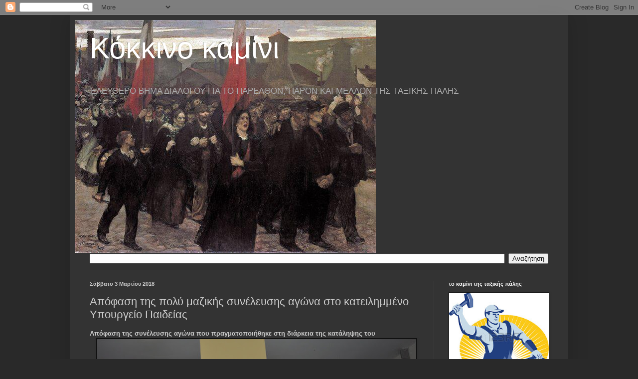

--- FILE ---
content_type: text/html; charset=UTF-8
request_url: https://kokinokamini.blogspot.com/2018/03/blog-post_82.html
body_size: 22324
content:
<!DOCTYPE html>
<html class='v2' dir='ltr' lang='el'>
<head>
<link href='https://www.blogger.com/static/v1/widgets/335934321-css_bundle_v2.css' rel='stylesheet' type='text/css'/>
<meta content='width=1100' name='viewport'/>
<meta content='text/html; charset=UTF-8' http-equiv='Content-Type'/>
<meta content='blogger' name='generator'/>
<link href='https://kokinokamini.blogspot.com/favicon.ico' rel='icon' type='image/x-icon'/>
<link href='https://kokinokamini.blogspot.com/2018/03/blog-post_82.html' rel='canonical'/>
<link rel="alternate" type="application/atom+xml" title="Κόκκινο καμίνι - Atom" href="https://kokinokamini.blogspot.com/feeds/posts/default" />
<link rel="alternate" type="application/rss+xml" title="Κόκκινο καμίνι - RSS" href="https://kokinokamini.blogspot.com/feeds/posts/default?alt=rss" />
<link rel="service.post" type="application/atom+xml" title="Κόκκινο καμίνι - Atom" href="https://www.blogger.com/feeds/1285061451206964443/posts/default" />

<link rel="alternate" type="application/atom+xml" title="Κόκκινο καμίνι - Atom" href="https://kokinokamini.blogspot.com/feeds/1783898710727710479/comments/default" />
<!--Can't find substitution for tag [blog.ieCssRetrofitLinks]-->
<link href='https://blogger.googleusercontent.com/img/b/R29vZ2xl/AVvXsEh0zRtqyAfFKG5DAUWjZ7WIGaaJQPb7zq7NUkMrtbDDjOlFnAvs1o1-Oo-T3JhX3HDdrXYo8Fk36k039Q2cgGAkmGCO2Xg7hyoAoju3v8Ok5MYOms0br2DgtOm0nrd0PK8vTl8Kq03NB7oA/s640/Yp_paid_2_3.jpg' rel='image_src'/>
<meta content='https://kokinokamini.blogspot.com/2018/03/blog-post_82.html' property='og:url'/>
<meta content='Απόφαση της πολύ μαζικής συνέλευσης αγώνα στο κατειλημμένο Υπουργείο Παιδείας' property='og:title'/>
<meta content='Σελίδα ανοιχτής συζήτησης για το παρελθόν παρόν και μέλλον της Ταξικής Πάλης' property='og:description'/>
<meta content='https://blogger.googleusercontent.com/img/b/R29vZ2xl/AVvXsEh0zRtqyAfFKG5DAUWjZ7WIGaaJQPb7zq7NUkMrtbDDjOlFnAvs1o1-Oo-T3JhX3HDdrXYo8Fk36k039Q2cgGAkmGCO2Xg7hyoAoju3v8Ok5MYOms0br2DgtOm0nrd0PK8vTl8Kq03NB7oA/w1200-h630-p-k-no-nu/Yp_paid_2_3.jpg' property='og:image'/>
<title>Κόκκινο καμίνι: Απόφαση της πολύ μαζικής συνέλευσης αγώνα στο κατειλημμένο Υπουργείο Παιδείας</title>
<style id='page-skin-1' type='text/css'><!--
/*
-----------------------------------------------
Blogger Template Style
Name:     Simple
Designer: Blogger
URL:      www.blogger.com
----------------------------------------------- */
/* Content
----------------------------------------------- */
body {
font: normal normal 12px Arial, Tahoma, Helvetica, FreeSans, sans-serif;
color: #cccccc;
background: #292929 none repeat scroll top left;
padding: 0 40px 40px 40px;
}
html body .region-inner {
min-width: 0;
max-width: 100%;
width: auto;
}
h2 {
font-size: 22px;
}
a:link {
text-decoration:none;
color: #dd7700;
}
a:visited {
text-decoration:none;
color: #cc6600;
}
a:hover {
text-decoration:underline;
color: #cc6600;
}
.body-fauxcolumn-outer .fauxcolumn-inner {
background: transparent none repeat scroll top left;
_background-image: none;
}
.body-fauxcolumn-outer .cap-top {
position: absolute;
z-index: 1;
height: 400px;
width: 100%;
}
.body-fauxcolumn-outer .cap-top .cap-left {
width: 100%;
background: transparent none repeat-x scroll top left;
_background-image: none;
}
.content-outer {
-moz-box-shadow: 0 0 40px rgba(0, 0, 0, .15);
-webkit-box-shadow: 0 0 5px rgba(0, 0, 0, .15);
-goog-ms-box-shadow: 0 0 10px #333333;
box-shadow: 0 0 40px rgba(0, 0, 0, .15);
margin-bottom: 1px;
}
.content-inner {
padding: 10px 10px;
}
.content-inner {
background-color: #333333;
}
/* Header
----------------------------------------------- */
.header-outer {
background: transparent none repeat-x scroll 0 -400px;
_background-image: none;
}
.Header h1 {
font: normal normal 60px Arial, Tahoma, Helvetica, FreeSans, sans-serif;
color: #ffffff;
text-shadow: -1px -1px 1px rgba(0, 0, 0, .2);
}
.Header h1 a {
color: #ffffff;
}
.Header .description {
font-size: 140%;
color: #aaaaaa;
}
.header-inner .Header .titlewrapper {
padding: 22px 30px;
}
.header-inner .Header .descriptionwrapper {
padding: 0 30px;
}
/* Tabs
----------------------------------------------- */
.tabs-inner .section:first-child {
border-top: 1px solid #404040;
}
.tabs-inner .section:first-child ul {
margin-top: -1px;
border-top: 1px solid #404040;
border-left: 0 solid #404040;
border-right: 0 solid #404040;
}
.tabs-inner .widget ul {
background: #222222 none repeat-x scroll 0 -800px;
_background-image: none;
border-bottom: 1px solid #404040;
margin-top: 0;
margin-left: -30px;
margin-right: -30px;
}
.tabs-inner .widget li a {
display: inline-block;
padding: .6em 1em;
font: normal normal 14px Arial, Tahoma, Helvetica, FreeSans, sans-serif;
color: #999999;
border-left: 1px solid #333333;
border-right: 0 solid #404040;
}
.tabs-inner .widget li:first-child a {
border-left: none;
}
.tabs-inner .widget li.selected a, .tabs-inner .widget li a:hover {
color: #ffffff;
background-color: #000000;
text-decoration: none;
}
/* Columns
----------------------------------------------- */
.main-outer {
border-top: 0 solid #404040;
}
.fauxcolumn-left-outer .fauxcolumn-inner {
border-right: 1px solid #404040;
}
.fauxcolumn-right-outer .fauxcolumn-inner {
border-left: 1px solid #404040;
}
/* Headings
----------------------------------------------- */
div.widget > h2,
div.widget h2.title {
margin: 0 0 1em 0;
font: normal bold 11px Arial, Tahoma, Helvetica, FreeSans, sans-serif;
color: #ffffff;
}
/* Widgets
----------------------------------------------- */
.widget .zippy {
color: #999999;
text-shadow: 2px 2px 1px rgba(0, 0, 0, .1);
}
.widget .popular-posts ul {
list-style: none;
}
/* Posts
----------------------------------------------- */
h2.date-header {
font: normal bold 11px Arial, Tahoma, Helvetica, FreeSans, sans-serif;
}
.date-header span {
background-color: transparent;
color: #cccccc;
padding: inherit;
letter-spacing: inherit;
margin: inherit;
}
.main-inner {
padding-top: 30px;
padding-bottom: 30px;
}
.main-inner .column-center-inner {
padding: 0 15px;
}
.main-inner .column-center-inner .section {
margin: 0 15px;
}
.post {
margin: 0 0 25px 0;
}
h3.post-title, .comments h4 {
font: normal normal 22px Arial, Tahoma, Helvetica, FreeSans, sans-serif;
margin: .75em 0 0;
}
.post-body {
font-size: 110%;
line-height: 1.4;
position: relative;
}
.post-body img, .post-body .tr-caption-container, .Profile img, .Image img,
.BlogList .item-thumbnail img {
padding: 0;
background: #111111;
border: 1px solid #111111;
-moz-box-shadow: 1px 1px 5px rgba(0, 0, 0, .1);
-webkit-box-shadow: 1px 1px 5px rgba(0, 0, 0, .1);
box-shadow: 1px 1px 5px rgba(0, 0, 0, .1);
}
.post-body img, .post-body .tr-caption-container {
padding: 1px;
}
.post-body .tr-caption-container {
color: #cccccc;
}
.post-body .tr-caption-container img {
padding: 0;
background: transparent;
border: none;
-moz-box-shadow: 0 0 0 rgba(0, 0, 0, .1);
-webkit-box-shadow: 0 0 0 rgba(0, 0, 0, .1);
box-shadow: 0 0 0 rgba(0, 0, 0, .1);
}
.post-header {
margin: 0 0 1.5em;
line-height: 1.6;
font-size: 90%;
}
.post-footer {
margin: 20px -2px 0;
padding: 5px 10px;
color: #888888;
background-color: #303030;
border-bottom: 1px solid #444444;
line-height: 1.6;
font-size: 90%;
}
#comments .comment-author {
padding-top: 1.5em;
border-top: 1px solid #404040;
background-position: 0 1.5em;
}
#comments .comment-author:first-child {
padding-top: 0;
border-top: none;
}
.avatar-image-container {
margin: .2em 0 0;
}
#comments .avatar-image-container img {
border: 1px solid #111111;
}
/* Comments
----------------------------------------------- */
.comments .comments-content .icon.blog-author {
background-repeat: no-repeat;
background-image: url([data-uri]);
}
.comments .comments-content .loadmore a {
border-top: 1px solid #999999;
border-bottom: 1px solid #999999;
}
.comments .comment-thread.inline-thread {
background-color: #303030;
}
.comments .continue {
border-top: 2px solid #999999;
}
/* Accents
---------------------------------------------- */
.section-columns td.columns-cell {
border-left: 1px solid #404040;
}
.blog-pager {
background: transparent none no-repeat scroll top center;
}
.blog-pager-older-link, .home-link,
.blog-pager-newer-link {
background-color: #333333;
padding: 5px;
}
.footer-outer {
border-top: 0 dashed #bbbbbb;
}
/* Mobile
----------------------------------------------- */
body.mobile  {
background-size: auto;
}
.mobile .body-fauxcolumn-outer {
background: transparent none repeat scroll top left;
}
.mobile .body-fauxcolumn-outer .cap-top {
background-size: 100% auto;
}
.mobile .content-outer {
-webkit-box-shadow: 0 0 3px rgba(0, 0, 0, .15);
box-shadow: 0 0 3px rgba(0, 0, 0, .15);
}
.mobile .tabs-inner .widget ul {
margin-left: 0;
margin-right: 0;
}
.mobile .post {
margin: 0;
}
.mobile .main-inner .column-center-inner .section {
margin: 0;
}
.mobile .date-header span {
padding: 0.1em 10px;
margin: 0 -10px;
}
.mobile h3.post-title {
margin: 0;
}
.mobile .blog-pager {
background: transparent none no-repeat scroll top center;
}
.mobile .footer-outer {
border-top: none;
}
.mobile .main-inner, .mobile .footer-inner {
background-color: #333333;
}
.mobile-index-contents {
color: #cccccc;
}
.mobile-link-button {
background-color: #dd7700;
}
.mobile-link-button a:link, .mobile-link-button a:visited {
color: #ffffff;
}
.mobile .tabs-inner .section:first-child {
border-top: none;
}
.mobile .tabs-inner .PageList .widget-content {
background-color: #000000;
color: #ffffff;
border-top: 1px solid #404040;
border-bottom: 1px solid #404040;
}
.mobile .tabs-inner .PageList .widget-content .pagelist-arrow {
border-left: 1px solid #404040;
}

--></style>
<style id='template-skin-1' type='text/css'><!--
body {
min-width: 1000px;
}
.content-outer, .content-fauxcolumn-outer, .region-inner {
min-width: 1000px;
max-width: 1000px;
_width: 1000px;
}
.main-inner .columns {
padding-left: 0px;
padding-right: 260px;
}
.main-inner .fauxcolumn-center-outer {
left: 0px;
right: 260px;
/* IE6 does not respect left and right together */
_width: expression(this.parentNode.offsetWidth -
parseInt("0px") -
parseInt("260px") + 'px');
}
.main-inner .fauxcolumn-left-outer {
width: 0px;
}
.main-inner .fauxcolumn-right-outer {
width: 260px;
}
.main-inner .column-left-outer {
width: 0px;
right: 100%;
margin-left: -0px;
}
.main-inner .column-right-outer {
width: 260px;
margin-right: -260px;
}
#layout {
min-width: 0;
}
#layout .content-outer {
min-width: 0;
width: 800px;
}
#layout .region-inner {
min-width: 0;
width: auto;
}
body#layout div.add_widget {
padding: 8px;
}
body#layout div.add_widget a {
margin-left: 32px;
}
--></style>
<link href='https://www.blogger.com/dyn-css/authorization.css?targetBlogID=1285061451206964443&amp;zx=be0f02b6-4c4d-4d62-bef9-69a1b4257694' media='none' onload='if(media!=&#39;all&#39;)media=&#39;all&#39;' rel='stylesheet'/><noscript><link href='https://www.blogger.com/dyn-css/authorization.css?targetBlogID=1285061451206964443&amp;zx=be0f02b6-4c4d-4d62-bef9-69a1b4257694' rel='stylesheet'/></noscript>
<meta name='google-adsense-platform-account' content='ca-host-pub-1556223355139109'/>
<meta name='google-adsense-platform-domain' content='blogspot.com'/>

</head>
<body class='loading variant-dark'>
<div class='navbar section' id='navbar' name='Navbar'><div class='widget Navbar' data-version='1' id='Navbar1'><script type="text/javascript">
    function setAttributeOnload(object, attribute, val) {
      if(window.addEventListener) {
        window.addEventListener('load',
          function(){ object[attribute] = val; }, false);
      } else {
        window.attachEvent('onload', function(){ object[attribute] = val; });
      }
    }
  </script>
<div id="navbar-iframe-container"></div>
<script type="text/javascript" src="https://apis.google.com/js/platform.js"></script>
<script type="text/javascript">
      gapi.load("gapi.iframes:gapi.iframes.style.bubble", function() {
        if (gapi.iframes && gapi.iframes.getContext) {
          gapi.iframes.getContext().openChild({
              url: 'https://www.blogger.com/navbar/1285061451206964443?po\x3d1783898710727710479\x26origin\x3dhttps://kokinokamini.blogspot.com',
              where: document.getElementById("navbar-iframe-container"),
              id: "navbar-iframe"
          });
        }
      });
    </script><script type="text/javascript">
(function() {
var script = document.createElement('script');
script.type = 'text/javascript';
script.src = '//pagead2.googlesyndication.com/pagead/js/google_top_exp.js';
var head = document.getElementsByTagName('head')[0];
if (head) {
head.appendChild(script);
}})();
</script>
</div></div>
<div class='body-fauxcolumns'>
<div class='fauxcolumn-outer body-fauxcolumn-outer'>
<div class='cap-top'>
<div class='cap-left'></div>
<div class='cap-right'></div>
</div>
<div class='fauxborder-left'>
<div class='fauxborder-right'></div>
<div class='fauxcolumn-inner'>
</div>
</div>
<div class='cap-bottom'>
<div class='cap-left'></div>
<div class='cap-right'></div>
</div>
</div>
</div>
<div class='content'>
<div class='content-fauxcolumns'>
<div class='fauxcolumn-outer content-fauxcolumn-outer'>
<div class='cap-top'>
<div class='cap-left'></div>
<div class='cap-right'></div>
</div>
<div class='fauxborder-left'>
<div class='fauxborder-right'></div>
<div class='fauxcolumn-inner'>
</div>
</div>
<div class='cap-bottom'>
<div class='cap-left'></div>
<div class='cap-right'></div>
</div>
</div>
</div>
<div class='content-outer'>
<div class='content-cap-top cap-top'>
<div class='cap-left'></div>
<div class='cap-right'></div>
</div>
<div class='fauxborder-left content-fauxborder-left'>
<div class='fauxborder-right content-fauxborder-right'></div>
<div class='content-inner'>
<header>
<div class='header-outer'>
<div class='header-cap-top cap-top'>
<div class='cap-left'></div>
<div class='cap-right'></div>
</div>
<div class='fauxborder-left header-fauxborder-left'>
<div class='fauxborder-right header-fauxborder-right'></div>
<div class='region-inner header-inner'>
<div class='header section' id='header' name='Κεφαλίδα'><div class='widget Header' data-version='1' id='Header1'>
<div id='header-inner' style='background-image: url("https://blogger.googleusercontent.com/img/a/AVvXsEiqeJJTuOKrHbH6I1ulszafIf5OKeUlad5v_qzlRI24X0DqjU4Xwfh05ZCiOBQSDG4wrNUB9NMta5J39lG26SySH9cT11YCTEQYg6tJd9RauAbOEFNpouLhAshhonHiTvvA-t8e9OXYIs4UJ-mmQkccc2YhtO9k7tW3tYIhlgEwsVVTBD1Gl8zZk1nMnxmv=s604"); background-position: left; min-height: 467px; _height: 467px; background-repeat: no-repeat; '>
<div class='titlewrapper' style='background: transparent'>
<h1 class='title' style='background: transparent; border-width: 0px'>
<a href='https://kokinokamini.blogspot.com/'>
Κόκκινο καμίνι
</a>
</h1>
</div>
<div class='descriptionwrapper'>
<p class='description'><span>ΕΛΕΥΘΕΡΟ ΒΗΜΑ ΔΙΑΛΟΓΟΥ ΓΙΑ ΤΟ ΠΑΡΕΛΘΟΝ, ΠΑΡΟΝ ΚΑΙ ΜΕΛΛΟΝ ΤΗΣ ΤΑΞΙΚΗΣ ΠΑΛΗΣ</span></p>
</div>
</div>
</div></div>
</div>
</div>
<div class='header-cap-bottom cap-bottom'>
<div class='cap-left'></div>
<div class='cap-right'></div>
</div>
</div>
</header>
<div class='tabs-outer'>
<div class='tabs-cap-top cap-top'>
<div class='cap-left'></div>
<div class='cap-right'></div>
</div>
<div class='fauxborder-left tabs-fauxborder-left'>
<div class='fauxborder-right tabs-fauxborder-right'></div>
<div class='region-inner tabs-inner'>
<div class='tabs section' id='crosscol' name='Σε όλες τις στήλες'><div class='widget BlogSearch' data-version='1' id='BlogSearch1'>
<h2 class='title'>Αναζήτηση αυτού του ιστολογίου</h2>
<div class='widget-content'>
<div id='BlogSearch1_form'>
<form action='https://kokinokamini.blogspot.com/search' class='gsc-search-box' target='_top'>
<table cellpadding='0' cellspacing='0' class='gsc-search-box'>
<tbody>
<tr>
<td class='gsc-input'>
<input autocomplete='off' class='gsc-input' name='q' size='10' title='search' type='text' value=''/>
</td>
<td class='gsc-search-button'>
<input class='gsc-search-button' title='search' type='submit' value='Αναζήτηση'/>
</td>
</tr>
</tbody>
</table>
</form>
</div>
</div>
<div class='clear'></div>
</div></div>
<div class='tabs no-items section' id='crosscol-overflow' name='Cross-Column 2'></div>
</div>
</div>
<div class='tabs-cap-bottom cap-bottom'>
<div class='cap-left'></div>
<div class='cap-right'></div>
</div>
</div>
<div class='main-outer'>
<div class='main-cap-top cap-top'>
<div class='cap-left'></div>
<div class='cap-right'></div>
</div>
<div class='fauxborder-left main-fauxborder-left'>
<div class='fauxborder-right main-fauxborder-right'></div>
<div class='region-inner main-inner'>
<div class='columns fauxcolumns'>
<div class='fauxcolumn-outer fauxcolumn-center-outer'>
<div class='cap-top'>
<div class='cap-left'></div>
<div class='cap-right'></div>
</div>
<div class='fauxborder-left'>
<div class='fauxborder-right'></div>
<div class='fauxcolumn-inner'>
</div>
</div>
<div class='cap-bottom'>
<div class='cap-left'></div>
<div class='cap-right'></div>
</div>
</div>
<div class='fauxcolumn-outer fauxcolumn-left-outer'>
<div class='cap-top'>
<div class='cap-left'></div>
<div class='cap-right'></div>
</div>
<div class='fauxborder-left'>
<div class='fauxborder-right'></div>
<div class='fauxcolumn-inner'>
</div>
</div>
<div class='cap-bottom'>
<div class='cap-left'></div>
<div class='cap-right'></div>
</div>
</div>
<div class='fauxcolumn-outer fauxcolumn-right-outer'>
<div class='cap-top'>
<div class='cap-left'></div>
<div class='cap-right'></div>
</div>
<div class='fauxborder-left'>
<div class='fauxborder-right'></div>
<div class='fauxcolumn-inner'>
</div>
</div>
<div class='cap-bottom'>
<div class='cap-left'></div>
<div class='cap-right'></div>
</div>
</div>
<!-- corrects IE6 width calculation -->
<div class='columns-inner'>
<div class='column-center-outer'>
<div class='column-center-inner'>
<div class='main section' id='main' name='Κύριος'><div class='widget Blog' data-version='1' id='Blog1'>
<div class='blog-posts hfeed'>

          <div class="date-outer">
        
<h2 class='date-header'><span>Σάββατο 3 Μαρτίου 2018</span></h2>

          <div class="date-posts">
        
<div class='post-outer'>
<div class='post hentry uncustomized-post-template' itemprop='blogPost' itemscope='itemscope' itemtype='http://schema.org/BlogPosting'>
<meta content='https://blogger.googleusercontent.com/img/b/R29vZ2xl/AVvXsEh0zRtqyAfFKG5DAUWjZ7WIGaaJQPb7zq7NUkMrtbDDjOlFnAvs1o1-Oo-T3JhX3HDdrXYo8Fk36k039Q2cgGAkmGCO2Xg7hyoAoju3v8Ok5MYOms0br2DgtOm0nrd0PK8vTl8Kq03NB7oA/s640/Yp_paid_2_3.jpg' itemprop='image_url'/>
<meta content='1285061451206964443' itemprop='blogId'/>
<meta content='1783898710727710479' itemprop='postId'/>
<a name='1783898710727710479'></a>
<h3 class='post-title entry-title' itemprop='name'>
Απόφαση της πολύ μαζικής συνέλευσης αγώνα στο κατειλημμένο Υπουργείο Παιδείας
</h3>
<div class='post-header'>
<div class='post-header-line-1'></div>
</div>
<div class='post-body entry-content' id='post-body-1783898710727710479' itemprop='description articleBody'>
<div dir="ltr" style="text-align: left;" trbidi="on">
<strong>Απόφαση της συνέλευσης αγώνα που πραγματοποιήθηκε στη 
διάρκεια της κατάληψης του </strong><br />
<div class="separator" style="clear: both; text-align: center;">
<strong><a href="https://blogger.googleusercontent.com/img/b/R29vZ2xl/AVvXsEh0zRtqyAfFKG5DAUWjZ7WIGaaJQPb7zq7NUkMrtbDDjOlFnAvs1o1-Oo-T3JhX3HDdrXYo8Fk36k039Q2cgGAkmGCO2Xg7hyoAoju3v8Ok5MYOms0br2DgtOm0nrd0PK8vTl8Kq03NB7oA/s1600/Yp_paid_2_3.jpg" imageanchor="1" style="margin-left: 1em; margin-right: 1em;"><img border="0" data-original-height="430" data-original-width="725" height="378" src="https://blogger.googleusercontent.com/img/b/R29vZ2xl/AVvXsEh0zRtqyAfFKG5DAUWjZ7WIGaaJQPb7zq7NUkMrtbDDjOlFnAvs1o1-Oo-T3JhX3HDdrXYo8Fk36k039Q2cgGAkmGCO2Xg7hyoAoju3v8Ok5MYOms0br2DgtOm0nrd0PK8vTl8Kq03NB7oA/s640/Yp_paid_2_3.jpg" width="640" /></a></strong></div>
<strong>Υπουργείου Παιδείας από τους διαδηλωτές στις 2
 Μάρτη</strong>
<br />
1. Η συνέλευση που πραγματοποιήθηκε στη διάρκεια της κατάληψης 
χαιρετίζει τους πάνω από 2000 διαδηλωτές που κατέκλισαν το Υπ. Παιδείας 
στη μεγαλύτερη και μαχητικότερη συγκέντρωση των τελευταίων χρόνων με 
πολύ μεγάλη συμμετοχή αναπληρωτών.<br />

2. Καταγγέλλει την κυβέρνηση ΣΥΡΙΖΑ &#8211; ΑΝΕΛ και τον Υπ. Παιδείας που 
όχι μόνο αγνόησε τους εκπαιδευτικούς και απουσίαζε σε μια 
προγραμματισμένη εδώ και ένα μήνα κινητοποίηση αλλά εξαπέλυσε ένα όργιο 
καταστολής με τα ΜΑΤ να χτυπάνε απρόκλητα τους διαδηλωτές εκπαιδευτικούς
 και να τους πνίγουν στα χημικά.<br />
<a name="more"></a><br />

3. Οι διαδηλωτές εκπαιδευτικοί με την μαχητικότητα και 
αποφασιστικότητά μας σπάσαμε την τρομοκρατία στην πράξη. Επιβάλαμε την 
αποχώρηση των ΜΑΤ και προχωρήσαμε σε κατάληψη του Υπουργείου Παιδείας.<br />

4. Η συνέλευση συμφώνησε ομόφωνα στα αιτήματα που πρέπει να προτάξουμε στον αγώνα που είναι :<br />

&#8226; Μαζικοί μόνιμοι διορισμοί για την κάλυψη όλων των πραγματικών αναγκών στην εκπαίδευση.<br />
&#8226; Διορισμός, τώρα, όλων των αναπληρωτών με έστω και μία σύμβαση που δουλεύουν τα τελευταία χρόνια στην εκπαίδευση.<br />
&#8226; Όχι στο προσοντολόγιο του ΟΟΣΑ για το σύστημα πρόσληψης. Κατάργηση του διαγωνισμού του ΑΣΕΠ και του ν. 3848.<br />
&#8226; Ίσα δικαιώματα στους αναπληρωτές με τους μόνιμους εκπαιδευτικούς<br />
&#8226; Ανατροπή του εκπαιδευτικού Μνημόνιου κυβέρνησης &#8211; ΕΕ &#8211; ΟΟΣΑ<br />

4. Η σημερινή κινητοποίηση ήταν η αρχή. Συνεχίζουμε ακόμα πιο αποφασιστικά τον αγώνα μέχρι τη Νίκη.<br />

&#8226; Καλούμε τα εκπαιδευτικά σωματεία να προχωρήσουν τις επόμενες μέρες σε ΓΣ και σε συγκρότηση επιτροπών αγώνα αναπληρωτών.<br />
&#8226; Καλούμε σε οργάνωση 24ωρης πανεκπαιδευτικής απεργίας και σε οργάνωση 
νέου ακόμα πιο μαζικού πανεκπαιδευτικού συλλαλητηρίου στο Υπ. Παιδείας 
και προτείνουμε γι&#8217; αυτό την επόμενη Παρασκευή 9 Μάρτη.<br />

Καλούμε τις εκπαιδευτικές ομοσπονδίες να αποφασίσουν και να καλύψουν τους εκπαιδευτικούς με την απόφαση για απεργία.<br />

Καλούμε τους συλλόγους να αποφασίσουν και να οργανώσουν την κινητοποίηση αυτή μέσα από τις συλλογικές τους διαδικασίες.<br />
<br />
&nbsp;<a href="http://www.pandiera.gr/">Παντιέρα αντικαπιταλιστική ενημέρωση</a>
</div>
<div style='clear: both;'></div>
</div>
<div class='post-footer'>
<div class='post-footer-line post-footer-line-1'>
<span class='post-author vcard'>
Αναρτήθηκε από
<span class='fn' itemprop='author' itemscope='itemscope' itemtype='http://schema.org/Person'>
<meta content='https://www.blogger.com/profile/01264909219744069341' itemprop='url'/>
<a class='g-profile' href='https://www.blogger.com/profile/01264909219744069341' rel='author' title='author profile'>
<span itemprop='name'>kamini</span>
</a>
</span>
</span>
<span class='post-timestamp'>
στις
<meta content='https://kokinokamini.blogspot.com/2018/03/blog-post_82.html' itemprop='url'/>
<a class='timestamp-link' href='https://kokinokamini.blogspot.com/2018/03/blog-post_82.html' rel='bookmark' title='permanent link'><abbr class='published' itemprop='datePublished' title='2018-03-03T20:29:00-08:00'>8:29:00&#8239;μ.μ.</abbr></a>
</span>
<span class='post-comment-link'>
</span>
<span class='post-icons'>
<span class='item-action'>
<a href='https://www.blogger.com/email-post/1285061451206964443/1783898710727710479' title='Αποστολή ανάρτησης'>
<img alt='' class='icon-action' height='13' src='https://resources.blogblog.com/img/icon18_email.gif' width='18'/>
</a>
</span>
<span class='item-control blog-admin pid-1126589325'>
<a href='https://www.blogger.com/post-edit.g?blogID=1285061451206964443&postID=1783898710727710479&from=pencil' title='Επεξεργασία ανάρτησης'>
<img alt='' class='icon-action' height='18' src='https://resources.blogblog.com/img/icon18_edit_allbkg.gif' width='18'/>
</a>
</span>
</span>
<div class='post-share-buttons goog-inline-block'>
<a class='goog-inline-block share-button sb-email' href='https://www.blogger.com/share-post.g?blogID=1285061451206964443&postID=1783898710727710479&target=email' target='_blank' title='Αποστολή με μήνυμα ηλεκτρονικού ταχυδρομείου
'><span class='share-button-link-text'>Αποστολή με μήνυμα ηλεκτρονικού ταχυδρομείου
</span></a><a class='goog-inline-block share-button sb-blog' href='https://www.blogger.com/share-post.g?blogID=1285061451206964443&postID=1783898710727710479&target=blog' onclick='window.open(this.href, "_blank", "height=270,width=475"); return false;' target='_blank' title='BlogThis!'><span class='share-button-link-text'>BlogThis!</span></a><a class='goog-inline-block share-button sb-twitter' href='https://www.blogger.com/share-post.g?blogID=1285061451206964443&postID=1783898710727710479&target=twitter' target='_blank' title='Κοινοποίηση στο X'><span class='share-button-link-text'>Κοινοποίηση στο X</span></a><a class='goog-inline-block share-button sb-facebook' href='https://www.blogger.com/share-post.g?blogID=1285061451206964443&postID=1783898710727710479&target=facebook' onclick='window.open(this.href, "_blank", "height=430,width=640"); return false;' target='_blank' title='Μοιραστείτε το στο Facebook'><span class='share-button-link-text'>Μοιραστείτε το στο Facebook</span></a><a class='goog-inline-block share-button sb-pinterest' href='https://www.blogger.com/share-post.g?blogID=1285061451206964443&postID=1783898710727710479&target=pinterest' target='_blank' title='Κοινοποίηση στο Pinterest'><span class='share-button-link-text'>Κοινοποίηση στο Pinterest</span></a>
</div>
</div>
<div class='post-footer-line post-footer-line-2'>
<span class='post-labels'>
Ετικέτες
<a href='https://kokinokamini.blogspot.com/search/label/%CE%91%CE%93%CE%A9%CE%9D%CE%95%CE%A3' rel='tag'>ΑΓΩΝΕΣ</a>,
<a href='https://kokinokamini.blogspot.com/search/label/%CE%95%CE%9A%CE%A0%CE%91%CE%99%CE%94%CE%95%CE%A5%CE%A4%CE%99%CE%9A%CE%9F%CE%99' rel='tag'>ΕΚΠΑΙΔΕΥΤΙΚΟΙ</a>,
<a href='https://kokinokamini.blogspot.com/search/label/%CE%A0%CE%B1%CE%B9%CE%B4%CE%B5%CE%AF%CE%B1' rel='tag'>Παιδεία</a>
</span>
</div>
<div class='post-footer-line post-footer-line-3'>
<span class='post-location'>
</span>
</div>
</div>
</div>
<div class='comments' id='comments'>
<a name='comments'></a>
<h4>Δεν υπάρχουν σχόλια:</h4>
<div id='Blog1_comments-block-wrapper'>
<dl class='avatar-comment-indent' id='comments-block'>
</dl>
</div>
<p class='comment-footer'>
<a href='https://www.blogger.com/comment/fullpage/post/1285061451206964443/1783898710727710479' onclick='javascript:window.open(this.href, "bloggerPopup", "toolbar=0,location=0,statusbar=1,menubar=0,scrollbars=yes,width=640,height=500"); return false;'>Δημοσίευση σχολίου</a>
</p>
</div>
</div>

        </div></div>
      
</div>
<div class='blog-pager' id='blog-pager'>
<span id='blog-pager-newer-link'>
<a class='blog-pager-newer-link' href='https://kokinokamini.blogspot.com/2018/03/blog-post_32.html' id='Blog1_blog-pager-newer-link' title='Νεότερη ανάρτηση'>Νεότερη ανάρτηση</a>
</span>
<span id='blog-pager-older-link'>
<a class='blog-pager-older-link' href='https://kokinokamini.blogspot.com/2018/03/blog-post_58.html' id='Blog1_blog-pager-older-link' title='Παλαιότερη Ανάρτηση'>Παλαιότερη Ανάρτηση</a>
</span>
<a class='home-link' href='https://kokinokamini.blogspot.com/'>Αρχική σελίδα</a>
</div>
<div class='clear'></div>
<div class='post-feeds'>
<div class='feed-links'>
Εγγραφή σε:
<a class='feed-link' href='https://kokinokamini.blogspot.com/feeds/1783898710727710479/comments/default' target='_blank' type='application/atom+xml'>Σχόλια ανάρτησης (Atom)</a>
</div>
</div>
</div></div>
</div>
</div>
<div class='column-left-outer'>
<div class='column-left-inner'>
<aside>
</aside>
</div>
</div>
<div class='column-right-outer'>
<div class='column-right-inner'>
<aside>
<div class='sidebar section' id='sidebar-right-1'><div class='widget Image' data-version='1' id='Image1'>
<h2>το καμίνι της ταξικής πάλης</h2>
<div class='widget-content'>
<a href='http://kokinokamini.blogspot.gr/'>
<img alt='το καμίνι της ταξικής πάλης' height='223' id='Image1_img' src='https://blogger.googleusercontent.com/img/b/R29vZ2xl/AVvXsEiVbbQvX8SFogLaR5lHa_B3m-Ols2B-DE6-XDdI8l2nl00JlcZNs0f1d4NjoZkK0_9R8yWMR5ZZ5GtxLhQmPvMWeMtX_3UKbGH0VX9ptm8AR2HG3AJdIAgqiDzU_DlQEtSuljA2bQ_IOkDW/s250/36414758-illustration-eines-schmiedes-schmied-mit-hammer-fallt-am-hufeisen-auf-amboss-satz-in-oval-mit-sunbur.jpg' width='250'/>
</a>
<br/>
</div>
<div class='clear'></div>
</div><div class='widget BlogSearch' data-version='1' id='BlogSearch2'>
<h2 class='title'>Κόκκινο καμίνι</h2>
<div class='widget-content'>
<div id='BlogSearch2_form'>
<form action='https://kokinokamini.blogspot.com/search' class='gsc-search-box' target='_top'>
<table cellpadding='0' cellspacing='0' class='gsc-search-box'>
<tbody>
<tr>
<td class='gsc-input'>
<input autocomplete='off' class='gsc-input' name='q' size='10' title='search' type='text' value=''/>
</td>
<td class='gsc-search-button'>
<input class='gsc-search-button' title='search' type='submit' value='Αναζήτηση'/>
</td>
</tr>
</tbody>
</table>
</form>
</div>
</div>
<div class='clear'></div>
</div><div class='widget Followers' data-version='1' id='Followers1'>
<h2 class='title'>Αναγνώστες</h2>
<div class='widget-content'>
<div id='Followers1-wrapper'>
<div style='margin-right:2px;'>
<div><script type="text/javascript" src="https://apis.google.com/js/platform.js"></script>
<div id="followers-iframe-container"></div>
<script type="text/javascript">
    window.followersIframe = null;
    function followersIframeOpen(url) {
      gapi.load("gapi.iframes", function() {
        if (gapi.iframes && gapi.iframes.getContext) {
          window.followersIframe = gapi.iframes.getContext().openChild({
            url: url,
            where: document.getElementById("followers-iframe-container"),
            messageHandlersFilter: gapi.iframes.CROSS_ORIGIN_IFRAMES_FILTER,
            messageHandlers: {
              '_ready': function(obj) {
                window.followersIframe.getIframeEl().height = obj.height;
              },
              'reset': function() {
                window.followersIframe.close();
                followersIframeOpen("https://www.blogger.com/followers/frame/1285061451206964443?colors\x3dCgt0cmFuc3BhcmVudBILdHJhbnNwYXJlbnQaByNjY2NjY2MiByNkZDc3MDAqByMzMzMzMzMyByNmZmZmZmY6ByNjY2NjY2NCByNkZDc3MDBKByM5OTk5OTlSByNkZDc3MDBaC3RyYW5zcGFyZW50\x26pageSize\x3d21\x26hl\x3del\x26origin\x3dhttps://kokinokamini.blogspot.com");
              },
              'open': function(url) {
                window.followersIframe.close();
                followersIframeOpen(url);
              }
            }
          });
        }
      });
    }
    followersIframeOpen("https://www.blogger.com/followers/frame/1285061451206964443?colors\x3dCgt0cmFuc3BhcmVudBILdHJhbnNwYXJlbnQaByNjY2NjY2MiByNkZDc3MDAqByMzMzMzMzMyByNmZmZmZmY6ByNjY2NjY2NCByNkZDc3MDBKByM5OTk5OTlSByNkZDc3MDBaC3RyYW5zcGFyZW50\x26pageSize\x3d21\x26hl\x3del\x26origin\x3dhttps://kokinokamini.blogspot.com");
  </script></div>
</div>
</div>
<div class='clear'></div>
</div>
</div><div class='widget PopularPosts' data-version='1' id='PopularPosts1'>
<h2>Δημοφιλείς αναρτήσεις</h2>
<div class='widget-content popular-posts'>
<ul>
<li>
<div class='item-content'>
<div class='item-thumbnail'>
<a href='https://kokinokamini.blogspot.com/2017/02/blog-post_433.html' target='_blank'>
<img alt='' border='0' src='https://blogger.googleusercontent.com/img/b/R29vZ2xl/AVvXsEjyc5E6-fd0Peq9lzcNEMTJYDBBR9asvH6AtycOqhCODjoOCu9UHKLY2C9a6Bw2thg-WBdiRUNbhWK9l8Hl8HfUUIVrMllhFgwzYK5fR8vgAZby95RfgrMLVPItntmqZ8AmUBrvnxlFK-r9/w72-h72-p-k-no-nu/anthropopsigio-Antzy.jpg'/>
</a>
</div>
<div class='item-title'><a href='https://kokinokamini.blogspot.com/2017/02/blog-post_433.html'>Τα &#171;ανθρωποψυγεία&#187; της ΔΕΗ (Στέφανος Πράσσος)</a></div>
<div class='item-snippet'>            Πολύς ντόρος έγινε τελευταία για τα &#171;ψυγεία της ΔΕΗ&#187;, με αφορμή τις αποφάσεις του ΔΣ της ΔΕΗ Α.Ε για τις εθελούσιες συνταξιοδοτή...</div>
</div>
<div style='clear: both;'></div>
</li>
<li>
<div class='item-content'>
<div class='item-thumbnail'>
<a href='https://kokinokamini.blogspot.com/2017/07/g20.html' target='_blank'>
<img alt='' border='0' src='https://blogger.googleusercontent.com/img/b/R29vZ2xl/AVvXsEgOOqemgn1yC2Nn6jNKeZj0bwgGrugKZgXvTUfFrGA_GONoYrSuR95Ukng4WGzkjLP05M6jxKcIzCRm9TGWsIZKyqJHbcVz5_dYWQqmYQ5MhtqWgt35r94G7xBSPMwSa8tgWWAQGxg-aD23/w72-h72-p-k-no-nu/hamb_54321.jpg'/>
</a>
</div>
<div class='item-title'><a href='https://kokinokamini.blogspot.com/2017/07/g20.html'>Σύνοδος των G20: Η συμμορία συνεδριάζει πάλι (του Τάκη Κυπραίου)</a></div>
<div class='item-snippet'>     Η σύνοδος των 20 πλουσιότερων κρατών έχει  υποκαταστήσει τον ΟΗΕ, μεταφέροντας διεθνείς συλλογικές αποφάσεις στους  κόλπους των ανεπτυγ...</div>
</div>
<div style='clear: both;'></div>
</li>
<li>
<div class='item-content'>
<div class='item-thumbnail'>
<a href='https://kokinokamini.blogspot.com/2017/07/blog-post_27.html' target='_blank'>
<img alt='' border='0' src='https://blogger.googleusercontent.com/img/b/R29vZ2xl/AVvXsEh_b9wf4_H91sP3IMXVXKi1nKzRiBW9BfDWWeQvNMgdIc5iw-5auDgRT8bWX3Cpn6V6vZxQK6jxcsICx27raia6kgbvs70-m1ZCqAsN004_Bkk6xunHM0HwM44SBn8qyNRaYiqDnnrJlU8A/w72-h72-p-k-no-nu/%25CE%25A3%25CE%25A9%25CE%259C%25CE%2591%25CE%25A4%25CE%2595%25CE%2599%25CE%259F-%25CE%2595%25CE%25A1%25CE%2593%25CE%2591%25CE%25A4%25CE%259F%25CE%25A4%25CE%2595%25CE%25A7%25CE%259D%25CE%2599%25CE%25A4%25CE%25A9%25CE%259D.jpg'/>
</a>
</div>
<div class='item-title'><a href='https://kokinokamini.blogspot.com/2017/07/blog-post_27.html'>ΣΕΕΕΝ : &#171;Ευκαιρίες&#187; από το έγκλημα στο Ορυχείο Αμυνταίου είδαν ο πρόεδρος της ΔΕΗ Α.Ε και ο πρόεδρος της ΓΕΝΟΠ</a></div>
<div class='item-snippet'>    Αποκαλυπτική  για τα σχέδια και το &#171;όραμα&#187; της εργοδοσίας καθώς και για το βρώμικο  ρόλο του εργοδοτικού &#8211;κυβερνητικού συνδικαλισμού ήτα...</div>
</div>
<div style='clear: both;'></div>
</li>
<li>
<div class='item-content'>
<div class='item-thumbnail'>
<a href='https://kokinokamini.blogspot.com/2012/06/blog-post_1836.html' target='_blank'>
<img alt='' border='0' src='https://lh3.googleusercontent.com/blogger_img_proxy/AEn0k_sLLC0vj4hEOtHvxNSyuqbqnhe3-cG0VKl-lZ18VfQujfH99JW6_NeXpWYfiR_Pl7B66JJOzwC3F1WUulBGjLDJgoCvrUdBCP8r07D2NhCc6BqR_vRlAg=w72-h72-p-k-no-nu'/>
</a>
</div>
<div class='item-title'><a href='https://kokinokamini.blogspot.com/2012/06/blog-post_1836.html'>Η Ελευθεροτυπία των εργαζομένων και των εργοδοτών</a></div>
<div class='item-snippet'>    πηγή: Η Αυγή online - Η Εφημερίδα της Αριστεράς στο Διαδίκτυο        Του ΔΗΜΗΤΡΗ ΨΑΡΡΑ*      &#160;                  &#160;     24/06/2012        ...</div>
</div>
<div style='clear: both;'></div>
</li>
<li>
<div class='item-content'>
<div class='item-thumbnail'>
<a href='https://kokinokamini.blogspot.com/2017/07/blog-post_6.html' target='_blank'>
<img alt='' border='0' src='https://blogger.googleusercontent.com/img/b/R29vZ2xl/AVvXsEj0ne4Vqu3EBSFd82oHCnCtnXOGxslfwEcHOiUHsC-rJZK_ZP-xJKGB2409KH_dWeVYJkeT44Yzt1TF2_50c4ZTCEIwHOCuPJi-7j7MGcHfL6cA_PpOt9T0qE4hxQVIpRyDOVdlFXctkA1v/w72-h72-p-k-no-nu/Imper6.jpg'/>
</a>
</div>
<div class='item-title'><a href='https://kokinokamini.blogspot.com/2017/07/blog-post_6.html'>Η μαύρη βίβλος του Καπιταλισμού*: Οι ζωντανοί νεκροί της παγκοσμιοποίησης </a></div>
<div class='item-snippet'>    Του Φιλίπ Παρέρ    Αναδημοσίευση από: e-KOZANH    Είναι ένα γεγονός που δεν το αμφισβητούν ούτε οι οπαδοί της παγκοσμιοποίησης του καπιτ...</div>
</div>
<div style='clear: both;'></div>
</li>
<li>
<div class='item-content'>
<div class='item-thumbnail'>
<a href='https://kokinokamini.blogspot.com/2017/07/blog-post_29.html' target='_blank'>
<img alt='' border='0' src='https://blogger.googleusercontent.com/img/b/R29vZ2xl/AVvXsEhvUKvQhRJGp7sMaAN3NLGdxUroF2ZxJmHA9ja0oeavuYSbMxTp5xhRsSWmLdCbecALeLaSElmaNokHoj-ERI75WGYUo7m7T_-nVdRKDPQf_jQIJy0uyddZNnWLqr-iDk9sct8edB97tLN2/w72-h72-p-k-no-nu/serifos.jpg'/>
</a>
</div>
<div class='item-title'><a href='https://kokinokamini.blogspot.com/2017/07/blog-post_29.html'>Η ιστορική απεργία των μεταλλωρύχων της Σερίφου</a></div>
<div class='item-snippet'>    Πριν ο τουρισμός&#160; &#171;καταπιεί&#187;&#160; την&#160; ιστορία!   ΜΑΚΗΣ ΓΕΩΡΓΙΑΔΗΣ     Η μεγάλη απεργία των μεταλλωρύχων της Σερίφου τον Άυγουστο του 1916, ...</div>
</div>
<div style='clear: both;'></div>
</li>
<li>
<div class='item-content'>
<div class='item-thumbnail'>
<a href='https://kokinokamini.blogspot.com/2025/10/2028.html' target='_blank'>
<img alt='' border='0' src='https://blogger.googleusercontent.com/img/b/R29vZ2xl/AVvXsEj5uMcgCvAsWzTWDeWFV-QRAaw1im9VfK0khGoLWDN-5ME7j00LqDlR8LF6BKVS0nRmZATKrJZEgn-sTx2KpK7pfwDj-QAJxdriMiuJNAs8XzGuyTYKVOaXer2a7GlGMvMxgB39zxc9V9S5nggWbC9G3iiMalQIb0k5gdTbwCyhFQEPq0jcPaRGFhDRRHc_/w72-h72-p-k-no-nu/556838561_10223409371422025_5991213539630624878_n.jpg'/>
</a>
</div>
<div class='item-title'><a href='https://kokinokamini.blogspot.com/2025/10/2028.html'>Είκοσι έξι τοποθετήσεις για το κλείσιμο όλων των λιγνιτικών μονάδων το 2028.</a></div>
<div class='item-snippet'>&#160;  ΕΔΩ: http://kozani.tv/index.php/66373</div>
</div>
<div style='clear: both;'></div>
</li>
<li>
<div class='item-content'>
<div class='item-thumbnail'>
<a href='https://kokinokamini.blogspot.com/2015/07/blog-post_14.html' target='_blank'>
<img alt='' border='0' src='https://blogger.googleusercontent.com/img/b/R29vZ2xl/AVvXsEjma2Mgh7WCUX7UMALlL7ORTfCE7NH7H7UagUgSSTlvkYSg6K2LMU7CN4dKK7XFD2htLXYJF2bWgwdyWYc8e4jrxqsd6jlS3IxNPfAgAWehvRSGaie8pWtgYX2-W5qVOyB0JhISdVP-I14/w72-h72-p-k-no-nu/chess-lose.jpg'/>
</a>
</div>
<div class='item-title'><a href='https://kokinokamini.blogspot.com/2015/07/blog-post_14.html'>Τρίτο Μνημόνιο και χειρότερο!</a></div>
<div class='item-snippet'> &#160; Του Λεωνίδα Βατικιώτη       Δεν  είναι μόνο τα νέα μέτρα λιτότητας που συμπεριλαμβάνει, όπως η αύξηση του  ΦΠΑ, η μείωση των συντάξεων με...</div>
</div>
<div style='clear: both;'></div>
</li>
<li>
<div class='item-content'>
<div class='item-thumbnail'>
<a href='https://kokinokamini.blogspot.com/2015/07/blog-post_9.html' target='_blank'>
<img alt='' border='0' src='https://blogger.googleusercontent.com/img/b/R29vZ2xl/AVvXsEgV6UJc_brh6pAdJ7azXxqtN1K15JX49Tel6nEaf0C6pntuIolWrEamcyGanUmBabTyDVkDL4FPm5zgvRR0o6EgcsTJ8lnX1_EZiAgg0Qgjvjr4AK_1-bOvCCABkLsqbWNLtE6_wrUfUPk/w72-h72-p-k-no-nu/%25CE%2593%25CE%25B9%25CF%258E%25CF%2581%25CE%25B3%25CE%25BF%25CF%2582+%25CE%25A3%25CE%25B9%25CE%25B1%25CE%25BC%25CE%25AD%25CF%2584%25CE%25B7%25CF%2582...jpg'/>
</a>
</div>
<div class='item-title'><a href='https://kokinokamini.blogspot.com/2015/07/blog-post_9.html'>Το ΟΧΙ του αγώνα, της ανυπακοής και της ρήξης παρών στις εξελίξεις</a></div>
<div class='item-snippet'>  &#160;Στέφανος Πράσσος       Το σαρωτικό ΟΧΙ, στη λιτότητα και τα μνημόνια, του Ελληνικού λαού, εκτός των άλλων ξεμπρόστιασε όλους τους πολιτικ...</div>
</div>
<div style='clear: both;'></div>
</li>
<li>
<div class='item-content'>
<div class='item-thumbnail'>
<a href='https://kokinokamini.blogspot.com/2017/07/blog-post_44.html' target='_blank'>
<img alt='' border='0' src='https://blogger.googleusercontent.com/img/b/R29vZ2xl/AVvXsEiAwkUfbnvmul2KjSqr1GFgqZL6ei0zC2BweyvqFQxxBidYn5IUhyphenhyphenEGMuylDI6Kz_rLVTD2IxpHR7kRf3v2JOAYLk-1t89dFij6vCV6n9IvYiSi-3hl2iACMuYIefSH6qOMn78Rh3iAWPcV/w72-h72-p-k-no-nu/%25CF%2586+STOP+-%25CE%25B1%25CE%25B9%25CE%25BF%25CE%25BB%25CE%25B9%25CE%25BA%25CE%25B1+kt.jpg'/>
</a>
</div>
<div class='item-title'><a href='https://kokinokamini.blogspot.com/2017/07/blog-post_44.html'>Πρόταση Πανελλαδικού Συντονισμού Συλλογικοτήτων ενάντια στην καταστροφή του φυσικού πλούτου </a></div>
<div class='item-snippet'>          &#160; Πρόταση αποστολής πρόσκλησης σε όλα τα SOS:     &#160;Όλη η Ελλάδα ένα τσιφλίκι!&#160;   Που μοιράζεται, στεριά και θάλασσα, σε &quot;οικό...</div>
</div>
<div style='clear: both;'></div>
</li>
</ul>
<div class='clear'></div>
</div>
</div><div class='widget Stats' data-version='1' id='Stats1'>
<h2>Συνολικές προβολές σελίδας</h2>
<div class='widget-content'>
<div id='Stats1_content' style='display: none;'>
<span class='counter-wrapper text-counter-wrapper' id='Stats1_totalCount'>
</span>
<div class='clear'></div>
</div>
</div>
</div><div class='widget BlogArchive' data-version='1' id='BlogArchive1'>
<h2>Αρχειοθήκη ιστολογίου</h2>
<div class='widget-content'>
<div id='ArchiveList'>
<div id='BlogArchive1_ArchiveList'>
<ul class='hierarchy'>
<li class='archivedate collapsed'>
<a class='toggle' href='javascript:void(0)'>
<span class='zippy'>

        &#9658;&#160;
      
</span>
</a>
<a class='post-count-link' href='https://kokinokamini.blogspot.com/2025/'>
2025
</a>
<span class='post-count' dir='ltr'>(50)</span>
<ul class='hierarchy'>
<li class='archivedate collapsed'>
<a class='toggle' href='javascript:void(0)'>
<span class='zippy'>

        &#9658;&#160;
      
</span>
</a>
<a class='post-count-link' href='https://kokinokamini.blogspot.com/2025/12/'>
Δεκεμβρίου
</a>
<span class='post-count' dir='ltr'>(5)</span>
</li>
</ul>
<ul class='hierarchy'>
<li class='archivedate collapsed'>
<a class='toggle' href='javascript:void(0)'>
<span class='zippy'>

        &#9658;&#160;
      
</span>
</a>
<a class='post-count-link' href='https://kokinokamini.blogspot.com/2025/11/'>
Νοεμβρίου
</a>
<span class='post-count' dir='ltr'>(5)</span>
</li>
</ul>
<ul class='hierarchy'>
<li class='archivedate collapsed'>
<a class='toggle' href='javascript:void(0)'>
<span class='zippy'>

        &#9658;&#160;
      
</span>
</a>
<a class='post-count-link' href='https://kokinokamini.blogspot.com/2025/10/'>
Οκτωβρίου
</a>
<span class='post-count' dir='ltr'>(1)</span>
</li>
</ul>
<ul class='hierarchy'>
<li class='archivedate collapsed'>
<a class='toggle' href='javascript:void(0)'>
<span class='zippy'>

        &#9658;&#160;
      
</span>
</a>
<a class='post-count-link' href='https://kokinokamini.blogspot.com/2025/09/'>
Σεπτεμβρίου
</a>
<span class='post-count' dir='ltr'>(3)</span>
</li>
</ul>
<ul class='hierarchy'>
<li class='archivedate collapsed'>
<a class='toggle' href='javascript:void(0)'>
<span class='zippy'>

        &#9658;&#160;
      
</span>
</a>
<a class='post-count-link' href='https://kokinokamini.blogspot.com/2025/08/'>
Αυγούστου
</a>
<span class='post-count' dir='ltr'>(8)</span>
</li>
</ul>
<ul class='hierarchy'>
<li class='archivedate collapsed'>
<a class='toggle' href='javascript:void(0)'>
<span class='zippy'>

        &#9658;&#160;
      
</span>
</a>
<a class='post-count-link' href='https://kokinokamini.blogspot.com/2025/07/'>
Ιουλίου
</a>
<span class='post-count' dir='ltr'>(7)</span>
</li>
</ul>
<ul class='hierarchy'>
<li class='archivedate collapsed'>
<a class='toggle' href='javascript:void(0)'>
<span class='zippy'>

        &#9658;&#160;
      
</span>
</a>
<a class='post-count-link' href='https://kokinokamini.blogspot.com/2025/06/'>
Ιουνίου
</a>
<span class='post-count' dir='ltr'>(2)</span>
</li>
</ul>
<ul class='hierarchy'>
<li class='archivedate collapsed'>
<a class='toggle' href='javascript:void(0)'>
<span class='zippy'>

        &#9658;&#160;
      
</span>
</a>
<a class='post-count-link' href='https://kokinokamini.blogspot.com/2025/05/'>
Μαΐου
</a>
<span class='post-count' dir='ltr'>(2)</span>
</li>
</ul>
<ul class='hierarchy'>
<li class='archivedate collapsed'>
<a class='toggle' href='javascript:void(0)'>
<span class='zippy'>

        &#9658;&#160;
      
</span>
</a>
<a class='post-count-link' href='https://kokinokamini.blogspot.com/2025/04/'>
Απριλίου
</a>
<span class='post-count' dir='ltr'>(3)</span>
</li>
</ul>
<ul class='hierarchy'>
<li class='archivedate collapsed'>
<a class='toggle' href='javascript:void(0)'>
<span class='zippy'>

        &#9658;&#160;
      
</span>
</a>
<a class='post-count-link' href='https://kokinokamini.blogspot.com/2025/03/'>
Μαρτίου
</a>
<span class='post-count' dir='ltr'>(6)</span>
</li>
</ul>
<ul class='hierarchy'>
<li class='archivedate collapsed'>
<a class='toggle' href='javascript:void(0)'>
<span class='zippy'>

        &#9658;&#160;
      
</span>
</a>
<a class='post-count-link' href='https://kokinokamini.blogspot.com/2025/02/'>
Φεβρουαρίου
</a>
<span class='post-count' dir='ltr'>(8)</span>
</li>
</ul>
</li>
</ul>
<ul class='hierarchy'>
<li class='archivedate collapsed'>
<a class='toggle' href='javascript:void(0)'>
<span class='zippy'>

        &#9658;&#160;
      
</span>
</a>
<a class='post-count-link' href='https://kokinokamini.blogspot.com/2024/'>
2024
</a>
<span class='post-count' dir='ltr'>(57)</span>
<ul class='hierarchy'>
<li class='archivedate collapsed'>
<a class='toggle' href='javascript:void(0)'>
<span class='zippy'>

        &#9658;&#160;
      
</span>
</a>
<a class='post-count-link' href='https://kokinokamini.blogspot.com/2024/12/'>
Δεκεμβρίου
</a>
<span class='post-count' dir='ltr'>(1)</span>
</li>
</ul>
<ul class='hierarchy'>
<li class='archivedate collapsed'>
<a class='toggle' href='javascript:void(0)'>
<span class='zippy'>

        &#9658;&#160;
      
</span>
</a>
<a class='post-count-link' href='https://kokinokamini.blogspot.com/2024/11/'>
Νοεμβρίου
</a>
<span class='post-count' dir='ltr'>(10)</span>
</li>
</ul>
<ul class='hierarchy'>
<li class='archivedate collapsed'>
<a class='toggle' href='javascript:void(0)'>
<span class='zippy'>

        &#9658;&#160;
      
</span>
</a>
<a class='post-count-link' href='https://kokinokamini.blogspot.com/2024/10/'>
Οκτωβρίου
</a>
<span class='post-count' dir='ltr'>(3)</span>
</li>
</ul>
<ul class='hierarchy'>
<li class='archivedate collapsed'>
<a class='toggle' href='javascript:void(0)'>
<span class='zippy'>

        &#9658;&#160;
      
</span>
</a>
<a class='post-count-link' href='https://kokinokamini.blogspot.com/2024/09/'>
Σεπτεμβρίου
</a>
<span class='post-count' dir='ltr'>(5)</span>
</li>
</ul>
<ul class='hierarchy'>
<li class='archivedate collapsed'>
<a class='toggle' href='javascript:void(0)'>
<span class='zippy'>

        &#9658;&#160;
      
</span>
</a>
<a class='post-count-link' href='https://kokinokamini.blogspot.com/2024/08/'>
Αυγούστου
</a>
<span class='post-count' dir='ltr'>(6)</span>
</li>
</ul>
<ul class='hierarchy'>
<li class='archivedate collapsed'>
<a class='toggle' href='javascript:void(0)'>
<span class='zippy'>

        &#9658;&#160;
      
</span>
</a>
<a class='post-count-link' href='https://kokinokamini.blogspot.com/2024/07/'>
Ιουλίου
</a>
<span class='post-count' dir='ltr'>(5)</span>
</li>
</ul>
<ul class='hierarchy'>
<li class='archivedate collapsed'>
<a class='toggle' href='javascript:void(0)'>
<span class='zippy'>

        &#9658;&#160;
      
</span>
</a>
<a class='post-count-link' href='https://kokinokamini.blogspot.com/2024/06/'>
Ιουνίου
</a>
<span class='post-count' dir='ltr'>(7)</span>
</li>
</ul>
<ul class='hierarchy'>
<li class='archivedate collapsed'>
<a class='toggle' href='javascript:void(0)'>
<span class='zippy'>

        &#9658;&#160;
      
</span>
</a>
<a class='post-count-link' href='https://kokinokamini.blogspot.com/2024/05/'>
Μαΐου
</a>
<span class='post-count' dir='ltr'>(3)</span>
</li>
</ul>
<ul class='hierarchy'>
<li class='archivedate collapsed'>
<a class='toggle' href='javascript:void(0)'>
<span class='zippy'>

        &#9658;&#160;
      
</span>
</a>
<a class='post-count-link' href='https://kokinokamini.blogspot.com/2024/04/'>
Απριλίου
</a>
<span class='post-count' dir='ltr'>(2)</span>
</li>
</ul>
<ul class='hierarchy'>
<li class='archivedate collapsed'>
<a class='toggle' href='javascript:void(0)'>
<span class='zippy'>

        &#9658;&#160;
      
</span>
</a>
<a class='post-count-link' href='https://kokinokamini.blogspot.com/2024/03/'>
Μαρτίου
</a>
<span class='post-count' dir='ltr'>(6)</span>
</li>
</ul>
<ul class='hierarchy'>
<li class='archivedate collapsed'>
<a class='toggle' href='javascript:void(0)'>
<span class='zippy'>

        &#9658;&#160;
      
</span>
</a>
<a class='post-count-link' href='https://kokinokamini.blogspot.com/2024/02/'>
Φεβρουαρίου
</a>
<span class='post-count' dir='ltr'>(3)</span>
</li>
</ul>
<ul class='hierarchy'>
<li class='archivedate collapsed'>
<a class='toggle' href='javascript:void(0)'>
<span class='zippy'>

        &#9658;&#160;
      
</span>
</a>
<a class='post-count-link' href='https://kokinokamini.blogspot.com/2024/01/'>
Ιανουαρίου
</a>
<span class='post-count' dir='ltr'>(6)</span>
</li>
</ul>
</li>
</ul>
<ul class='hierarchy'>
<li class='archivedate collapsed'>
<a class='toggle' href='javascript:void(0)'>
<span class='zippy'>

        &#9658;&#160;
      
</span>
</a>
<a class='post-count-link' href='https://kokinokamini.blogspot.com/2023/'>
2023
</a>
<span class='post-count' dir='ltr'>(71)</span>
<ul class='hierarchy'>
<li class='archivedate collapsed'>
<a class='toggle' href='javascript:void(0)'>
<span class='zippy'>

        &#9658;&#160;
      
</span>
</a>
<a class='post-count-link' href='https://kokinokamini.blogspot.com/2023/11/'>
Νοεμβρίου
</a>
<span class='post-count' dir='ltr'>(27)</span>
</li>
</ul>
<ul class='hierarchy'>
<li class='archivedate collapsed'>
<a class='toggle' href='javascript:void(0)'>
<span class='zippy'>

        &#9658;&#160;
      
</span>
</a>
<a class='post-count-link' href='https://kokinokamini.blogspot.com/2023/09/'>
Σεπτεμβρίου
</a>
<span class='post-count' dir='ltr'>(2)</span>
</li>
</ul>
<ul class='hierarchy'>
<li class='archivedate collapsed'>
<a class='toggle' href='javascript:void(0)'>
<span class='zippy'>

        &#9658;&#160;
      
</span>
</a>
<a class='post-count-link' href='https://kokinokamini.blogspot.com/2023/08/'>
Αυγούστου
</a>
<span class='post-count' dir='ltr'>(2)</span>
</li>
</ul>
<ul class='hierarchy'>
<li class='archivedate collapsed'>
<a class='toggle' href='javascript:void(0)'>
<span class='zippy'>

        &#9658;&#160;
      
</span>
</a>
<a class='post-count-link' href='https://kokinokamini.blogspot.com/2023/07/'>
Ιουλίου
</a>
<span class='post-count' dir='ltr'>(3)</span>
</li>
</ul>
<ul class='hierarchy'>
<li class='archivedate collapsed'>
<a class='toggle' href='javascript:void(0)'>
<span class='zippy'>

        &#9658;&#160;
      
</span>
</a>
<a class='post-count-link' href='https://kokinokamini.blogspot.com/2023/06/'>
Ιουνίου
</a>
<span class='post-count' dir='ltr'>(3)</span>
</li>
</ul>
<ul class='hierarchy'>
<li class='archivedate collapsed'>
<a class='toggle' href='javascript:void(0)'>
<span class='zippy'>

        &#9658;&#160;
      
</span>
</a>
<a class='post-count-link' href='https://kokinokamini.blogspot.com/2023/05/'>
Μαΐου
</a>
<span class='post-count' dir='ltr'>(10)</span>
</li>
</ul>
<ul class='hierarchy'>
<li class='archivedate collapsed'>
<a class='toggle' href='javascript:void(0)'>
<span class='zippy'>

        &#9658;&#160;
      
</span>
</a>
<a class='post-count-link' href='https://kokinokamini.blogspot.com/2023/04/'>
Απριλίου
</a>
<span class='post-count' dir='ltr'>(9)</span>
</li>
</ul>
<ul class='hierarchy'>
<li class='archivedate collapsed'>
<a class='toggle' href='javascript:void(0)'>
<span class='zippy'>

        &#9658;&#160;
      
</span>
</a>
<a class='post-count-link' href='https://kokinokamini.blogspot.com/2023/03/'>
Μαρτίου
</a>
<span class='post-count' dir='ltr'>(6)</span>
</li>
</ul>
<ul class='hierarchy'>
<li class='archivedate collapsed'>
<a class='toggle' href='javascript:void(0)'>
<span class='zippy'>

        &#9658;&#160;
      
</span>
</a>
<a class='post-count-link' href='https://kokinokamini.blogspot.com/2023/02/'>
Φεβρουαρίου
</a>
<span class='post-count' dir='ltr'>(5)</span>
</li>
</ul>
<ul class='hierarchy'>
<li class='archivedate collapsed'>
<a class='toggle' href='javascript:void(0)'>
<span class='zippy'>

        &#9658;&#160;
      
</span>
</a>
<a class='post-count-link' href='https://kokinokamini.blogspot.com/2023/01/'>
Ιανουαρίου
</a>
<span class='post-count' dir='ltr'>(4)</span>
</li>
</ul>
</li>
</ul>
<ul class='hierarchy'>
<li class='archivedate collapsed'>
<a class='toggle' href='javascript:void(0)'>
<span class='zippy'>

        &#9658;&#160;
      
</span>
</a>
<a class='post-count-link' href='https://kokinokamini.blogspot.com/2022/'>
2022
</a>
<span class='post-count' dir='ltr'>(51)</span>
<ul class='hierarchy'>
<li class='archivedate collapsed'>
<a class='toggle' href='javascript:void(0)'>
<span class='zippy'>

        &#9658;&#160;
      
</span>
</a>
<a class='post-count-link' href='https://kokinokamini.blogspot.com/2022/12/'>
Δεκεμβρίου
</a>
<span class='post-count' dir='ltr'>(6)</span>
</li>
</ul>
<ul class='hierarchy'>
<li class='archivedate collapsed'>
<a class='toggle' href='javascript:void(0)'>
<span class='zippy'>

        &#9658;&#160;
      
</span>
</a>
<a class='post-count-link' href='https://kokinokamini.blogspot.com/2022/11/'>
Νοεμβρίου
</a>
<span class='post-count' dir='ltr'>(5)</span>
</li>
</ul>
<ul class='hierarchy'>
<li class='archivedate collapsed'>
<a class='toggle' href='javascript:void(0)'>
<span class='zippy'>

        &#9658;&#160;
      
</span>
</a>
<a class='post-count-link' href='https://kokinokamini.blogspot.com/2022/10/'>
Οκτωβρίου
</a>
<span class='post-count' dir='ltr'>(5)</span>
</li>
</ul>
<ul class='hierarchy'>
<li class='archivedate collapsed'>
<a class='toggle' href='javascript:void(0)'>
<span class='zippy'>

        &#9658;&#160;
      
</span>
</a>
<a class='post-count-link' href='https://kokinokamini.blogspot.com/2022/09/'>
Σεπτεμβρίου
</a>
<span class='post-count' dir='ltr'>(4)</span>
</li>
</ul>
<ul class='hierarchy'>
<li class='archivedate collapsed'>
<a class='toggle' href='javascript:void(0)'>
<span class='zippy'>

        &#9658;&#160;
      
</span>
</a>
<a class='post-count-link' href='https://kokinokamini.blogspot.com/2022/08/'>
Αυγούστου
</a>
<span class='post-count' dir='ltr'>(3)</span>
</li>
</ul>
<ul class='hierarchy'>
<li class='archivedate collapsed'>
<a class='toggle' href='javascript:void(0)'>
<span class='zippy'>

        &#9658;&#160;
      
</span>
</a>
<a class='post-count-link' href='https://kokinokamini.blogspot.com/2022/07/'>
Ιουλίου
</a>
<span class='post-count' dir='ltr'>(3)</span>
</li>
</ul>
<ul class='hierarchy'>
<li class='archivedate collapsed'>
<a class='toggle' href='javascript:void(0)'>
<span class='zippy'>

        &#9658;&#160;
      
</span>
</a>
<a class='post-count-link' href='https://kokinokamini.blogspot.com/2022/06/'>
Ιουνίου
</a>
<span class='post-count' dir='ltr'>(1)</span>
</li>
</ul>
<ul class='hierarchy'>
<li class='archivedate collapsed'>
<a class='toggle' href='javascript:void(0)'>
<span class='zippy'>

        &#9658;&#160;
      
</span>
</a>
<a class='post-count-link' href='https://kokinokamini.blogspot.com/2022/05/'>
Μαΐου
</a>
<span class='post-count' dir='ltr'>(3)</span>
</li>
</ul>
<ul class='hierarchy'>
<li class='archivedate collapsed'>
<a class='toggle' href='javascript:void(0)'>
<span class='zippy'>

        &#9658;&#160;
      
</span>
</a>
<a class='post-count-link' href='https://kokinokamini.blogspot.com/2022/04/'>
Απριλίου
</a>
<span class='post-count' dir='ltr'>(3)</span>
</li>
</ul>
<ul class='hierarchy'>
<li class='archivedate collapsed'>
<a class='toggle' href='javascript:void(0)'>
<span class='zippy'>

        &#9658;&#160;
      
</span>
</a>
<a class='post-count-link' href='https://kokinokamini.blogspot.com/2022/03/'>
Μαρτίου
</a>
<span class='post-count' dir='ltr'>(7)</span>
</li>
</ul>
<ul class='hierarchy'>
<li class='archivedate collapsed'>
<a class='toggle' href='javascript:void(0)'>
<span class='zippy'>

        &#9658;&#160;
      
</span>
</a>
<a class='post-count-link' href='https://kokinokamini.blogspot.com/2022/02/'>
Φεβρουαρίου
</a>
<span class='post-count' dir='ltr'>(8)</span>
</li>
</ul>
<ul class='hierarchy'>
<li class='archivedate collapsed'>
<a class='toggle' href='javascript:void(0)'>
<span class='zippy'>

        &#9658;&#160;
      
</span>
</a>
<a class='post-count-link' href='https://kokinokamini.blogspot.com/2022/01/'>
Ιανουαρίου
</a>
<span class='post-count' dir='ltr'>(3)</span>
</li>
</ul>
</li>
</ul>
<ul class='hierarchy'>
<li class='archivedate collapsed'>
<a class='toggle' href='javascript:void(0)'>
<span class='zippy'>

        &#9658;&#160;
      
</span>
</a>
<a class='post-count-link' href='https://kokinokamini.blogspot.com/2021/'>
2021
</a>
<span class='post-count' dir='ltr'>(82)</span>
<ul class='hierarchy'>
<li class='archivedate collapsed'>
<a class='toggle' href='javascript:void(0)'>
<span class='zippy'>

        &#9658;&#160;
      
</span>
</a>
<a class='post-count-link' href='https://kokinokamini.blogspot.com/2021/12/'>
Δεκεμβρίου
</a>
<span class='post-count' dir='ltr'>(2)</span>
</li>
</ul>
<ul class='hierarchy'>
<li class='archivedate collapsed'>
<a class='toggle' href='javascript:void(0)'>
<span class='zippy'>

        &#9658;&#160;
      
</span>
</a>
<a class='post-count-link' href='https://kokinokamini.blogspot.com/2021/11/'>
Νοεμβρίου
</a>
<span class='post-count' dir='ltr'>(10)</span>
</li>
</ul>
<ul class='hierarchy'>
<li class='archivedate collapsed'>
<a class='toggle' href='javascript:void(0)'>
<span class='zippy'>

        &#9658;&#160;
      
</span>
</a>
<a class='post-count-link' href='https://kokinokamini.blogspot.com/2021/10/'>
Οκτωβρίου
</a>
<span class='post-count' dir='ltr'>(7)</span>
</li>
</ul>
<ul class='hierarchy'>
<li class='archivedate collapsed'>
<a class='toggle' href='javascript:void(0)'>
<span class='zippy'>

        &#9658;&#160;
      
</span>
</a>
<a class='post-count-link' href='https://kokinokamini.blogspot.com/2021/09/'>
Σεπτεμβρίου
</a>
<span class='post-count' dir='ltr'>(6)</span>
</li>
</ul>
<ul class='hierarchy'>
<li class='archivedate collapsed'>
<a class='toggle' href='javascript:void(0)'>
<span class='zippy'>

        &#9658;&#160;
      
</span>
</a>
<a class='post-count-link' href='https://kokinokamini.blogspot.com/2021/08/'>
Αυγούστου
</a>
<span class='post-count' dir='ltr'>(4)</span>
</li>
</ul>
<ul class='hierarchy'>
<li class='archivedate collapsed'>
<a class='toggle' href='javascript:void(0)'>
<span class='zippy'>

        &#9658;&#160;
      
</span>
</a>
<a class='post-count-link' href='https://kokinokamini.blogspot.com/2021/07/'>
Ιουλίου
</a>
<span class='post-count' dir='ltr'>(6)</span>
</li>
</ul>
<ul class='hierarchy'>
<li class='archivedate collapsed'>
<a class='toggle' href='javascript:void(0)'>
<span class='zippy'>

        &#9658;&#160;
      
</span>
</a>
<a class='post-count-link' href='https://kokinokamini.blogspot.com/2021/06/'>
Ιουνίου
</a>
<span class='post-count' dir='ltr'>(5)</span>
</li>
</ul>
<ul class='hierarchy'>
<li class='archivedate collapsed'>
<a class='toggle' href='javascript:void(0)'>
<span class='zippy'>

        &#9658;&#160;
      
</span>
</a>
<a class='post-count-link' href='https://kokinokamini.blogspot.com/2021/05/'>
Μαΐου
</a>
<span class='post-count' dir='ltr'>(6)</span>
</li>
</ul>
<ul class='hierarchy'>
<li class='archivedate collapsed'>
<a class='toggle' href='javascript:void(0)'>
<span class='zippy'>

        &#9658;&#160;
      
</span>
</a>
<a class='post-count-link' href='https://kokinokamini.blogspot.com/2021/04/'>
Απριλίου
</a>
<span class='post-count' dir='ltr'>(12)</span>
</li>
</ul>
<ul class='hierarchy'>
<li class='archivedate collapsed'>
<a class='toggle' href='javascript:void(0)'>
<span class='zippy'>

        &#9658;&#160;
      
</span>
</a>
<a class='post-count-link' href='https://kokinokamini.blogspot.com/2021/03/'>
Μαρτίου
</a>
<span class='post-count' dir='ltr'>(14)</span>
</li>
</ul>
<ul class='hierarchy'>
<li class='archivedate collapsed'>
<a class='toggle' href='javascript:void(0)'>
<span class='zippy'>

        &#9658;&#160;
      
</span>
</a>
<a class='post-count-link' href='https://kokinokamini.blogspot.com/2021/02/'>
Φεβρουαρίου
</a>
<span class='post-count' dir='ltr'>(7)</span>
</li>
</ul>
<ul class='hierarchy'>
<li class='archivedate collapsed'>
<a class='toggle' href='javascript:void(0)'>
<span class='zippy'>

        &#9658;&#160;
      
</span>
</a>
<a class='post-count-link' href='https://kokinokamini.blogspot.com/2021/01/'>
Ιανουαρίου
</a>
<span class='post-count' dir='ltr'>(3)</span>
</li>
</ul>
</li>
</ul>
<ul class='hierarchy'>
<li class='archivedate collapsed'>
<a class='toggle' href='javascript:void(0)'>
<span class='zippy'>

        &#9658;&#160;
      
</span>
</a>
<a class='post-count-link' href='https://kokinokamini.blogspot.com/2020/'>
2020
</a>
<span class='post-count' dir='ltr'>(238)</span>
<ul class='hierarchy'>
<li class='archivedate collapsed'>
<a class='toggle' href='javascript:void(0)'>
<span class='zippy'>

        &#9658;&#160;
      
</span>
</a>
<a class='post-count-link' href='https://kokinokamini.blogspot.com/2020/12/'>
Δεκεμβρίου
</a>
<span class='post-count' dir='ltr'>(9)</span>
</li>
</ul>
<ul class='hierarchy'>
<li class='archivedate collapsed'>
<a class='toggle' href='javascript:void(0)'>
<span class='zippy'>

        &#9658;&#160;
      
</span>
</a>
<a class='post-count-link' href='https://kokinokamini.blogspot.com/2020/11/'>
Νοεμβρίου
</a>
<span class='post-count' dir='ltr'>(12)</span>
</li>
</ul>
<ul class='hierarchy'>
<li class='archivedate collapsed'>
<a class='toggle' href='javascript:void(0)'>
<span class='zippy'>

        &#9658;&#160;
      
</span>
</a>
<a class='post-count-link' href='https://kokinokamini.blogspot.com/2020/10/'>
Οκτωβρίου
</a>
<span class='post-count' dir='ltr'>(14)</span>
</li>
</ul>
<ul class='hierarchy'>
<li class='archivedate collapsed'>
<a class='toggle' href='javascript:void(0)'>
<span class='zippy'>

        &#9658;&#160;
      
</span>
</a>
<a class='post-count-link' href='https://kokinokamini.blogspot.com/2020/09/'>
Σεπτεμβρίου
</a>
<span class='post-count' dir='ltr'>(11)</span>
</li>
</ul>
<ul class='hierarchy'>
<li class='archivedate collapsed'>
<a class='toggle' href='javascript:void(0)'>
<span class='zippy'>

        &#9658;&#160;
      
</span>
</a>
<a class='post-count-link' href='https://kokinokamini.blogspot.com/2020/08/'>
Αυγούστου
</a>
<span class='post-count' dir='ltr'>(8)</span>
</li>
</ul>
<ul class='hierarchy'>
<li class='archivedate collapsed'>
<a class='toggle' href='javascript:void(0)'>
<span class='zippy'>

        &#9658;&#160;
      
</span>
</a>
<a class='post-count-link' href='https://kokinokamini.blogspot.com/2020/07/'>
Ιουλίου
</a>
<span class='post-count' dir='ltr'>(14)</span>
</li>
</ul>
<ul class='hierarchy'>
<li class='archivedate collapsed'>
<a class='toggle' href='javascript:void(0)'>
<span class='zippy'>

        &#9658;&#160;
      
</span>
</a>
<a class='post-count-link' href='https://kokinokamini.blogspot.com/2020/06/'>
Ιουνίου
</a>
<span class='post-count' dir='ltr'>(16)</span>
</li>
</ul>
<ul class='hierarchy'>
<li class='archivedate collapsed'>
<a class='toggle' href='javascript:void(0)'>
<span class='zippy'>

        &#9658;&#160;
      
</span>
</a>
<a class='post-count-link' href='https://kokinokamini.blogspot.com/2020/05/'>
Μαΐου
</a>
<span class='post-count' dir='ltr'>(24)</span>
</li>
</ul>
<ul class='hierarchy'>
<li class='archivedate collapsed'>
<a class='toggle' href='javascript:void(0)'>
<span class='zippy'>

        &#9658;&#160;
      
</span>
</a>
<a class='post-count-link' href='https://kokinokamini.blogspot.com/2020/04/'>
Απριλίου
</a>
<span class='post-count' dir='ltr'>(55)</span>
</li>
</ul>
<ul class='hierarchy'>
<li class='archivedate collapsed'>
<a class='toggle' href='javascript:void(0)'>
<span class='zippy'>

        &#9658;&#160;
      
</span>
</a>
<a class='post-count-link' href='https://kokinokamini.blogspot.com/2020/03/'>
Μαρτίου
</a>
<span class='post-count' dir='ltr'>(25)</span>
</li>
</ul>
<ul class='hierarchy'>
<li class='archivedate collapsed'>
<a class='toggle' href='javascript:void(0)'>
<span class='zippy'>

        &#9658;&#160;
      
</span>
</a>
<a class='post-count-link' href='https://kokinokamini.blogspot.com/2020/02/'>
Φεβρουαρίου
</a>
<span class='post-count' dir='ltr'>(28)</span>
</li>
</ul>
<ul class='hierarchy'>
<li class='archivedate collapsed'>
<a class='toggle' href='javascript:void(0)'>
<span class='zippy'>

        &#9658;&#160;
      
</span>
</a>
<a class='post-count-link' href='https://kokinokamini.blogspot.com/2020/01/'>
Ιανουαρίου
</a>
<span class='post-count' dir='ltr'>(22)</span>
</li>
</ul>
</li>
</ul>
<ul class='hierarchy'>
<li class='archivedate collapsed'>
<a class='toggle' href='javascript:void(0)'>
<span class='zippy'>

        &#9658;&#160;
      
</span>
</a>
<a class='post-count-link' href='https://kokinokamini.blogspot.com/2019/'>
2019
</a>
<span class='post-count' dir='ltr'>(350)</span>
<ul class='hierarchy'>
<li class='archivedate collapsed'>
<a class='toggle' href='javascript:void(0)'>
<span class='zippy'>

        &#9658;&#160;
      
</span>
</a>
<a class='post-count-link' href='https://kokinokamini.blogspot.com/2019/12/'>
Δεκεμβρίου
</a>
<span class='post-count' dir='ltr'>(28)</span>
</li>
</ul>
<ul class='hierarchy'>
<li class='archivedate collapsed'>
<a class='toggle' href='javascript:void(0)'>
<span class='zippy'>

        &#9658;&#160;
      
</span>
</a>
<a class='post-count-link' href='https://kokinokamini.blogspot.com/2019/11/'>
Νοεμβρίου
</a>
<span class='post-count' dir='ltr'>(40)</span>
</li>
</ul>
<ul class='hierarchy'>
<li class='archivedate collapsed'>
<a class='toggle' href='javascript:void(0)'>
<span class='zippy'>

        &#9658;&#160;
      
</span>
</a>
<a class='post-count-link' href='https://kokinokamini.blogspot.com/2019/10/'>
Οκτωβρίου
</a>
<span class='post-count' dir='ltr'>(22)</span>
</li>
</ul>
<ul class='hierarchy'>
<li class='archivedate collapsed'>
<a class='toggle' href='javascript:void(0)'>
<span class='zippy'>

        &#9658;&#160;
      
</span>
</a>
<a class='post-count-link' href='https://kokinokamini.blogspot.com/2019/09/'>
Σεπτεμβρίου
</a>
<span class='post-count' dir='ltr'>(18)</span>
</li>
</ul>
<ul class='hierarchy'>
<li class='archivedate collapsed'>
<a class='toggle' href='javascript:void(0)'>
<span class='zippy'>

        &#9658;&#160;
      
</span>
</a>
<a class='post-count-link' href='https://kokinokamini.blogspot.com/2019/08/'>
Αυγούστου
</a>
<span class='post-count' dir='ltr'>(30)</span>
</li>
</ul>
<ul class='hierarchy'>
<li class='archivedate collapsed'>
<a class='toggle' href='javascript:void(0)'>
<span class='zippy'>

        &#9658;&#160;
      
</span>
</a>
<a class='post-count-link' href='https://kokinokamini.blogspot.com/2019/07/'>
Ιουλίου
</a>
<span class='post-count' dir='ltr'>(37)</span>
</li>
</ul>
<ul class='hierarchy'>
<li class='archivedate collapsed'>
<a class='toggle' href='javascript:void(0)'>
<span class='zippy'>

        &#9658;&#160;
      
</span>
</a>
<a class='post-count-link' href='https://kokinokamini.blogspot.com/2019/06/'>
Ιουνίου
</a>
<span class='post-count' dir='ltr'>(28)</span>
</li>
</ul>
<ul class='hierarchy'>
<li class='archivedate collapsed'>
<a class='toggle' href='javascript:void(0)'>
<span class='zippy'>

        &#9658;&#160;
      
</span>
</a>
<a class='post-count-link' href='https://kokinokamini.blogspot.com/2019/05/'>
Μαΐου
</a>
<span class='post-count' dir='ltr'>(16)</span>
</li>
</ul>
<ul class='hierarchy'>
<li class='archivedate collapsed'>
<a class='toggle' href='javascript:void(0)'>
<span class='zippy'>

        &#9658;&#160;
      
</span>
</a>
<a class='post-count-link' href='https://kokinokamini.blogspot.com/2019/04/'>
Απριλίου
</a>
<span class='post-count' dir='ltr'>(15)</span>
</li>
</ul>
<ul class='hierarchy'>
<li class='archivedate collapsed'>
<a class='toggle' href='javascript:void(0)'>
<span class='zippy'>

        &#9658;&#160;
      
</span>
</a>
<a class='post-count-link' href='https://kokinokamini.blogspot.com/2019/03/'>
Μαρτίου
</a>
<span class='post-count' dir='ltr'>(33)</span>
</li>
</ul>
<ul class='hierarchy'>
<li class='archivedate collapsed'>
<a class='toggle' href='javascript:void(0)'>
<span class='zippy'>

        &#9658;&#160;
      
</span>
</a>
<a class='post-count-link' href='https://kokinokamini.blogspot.com/2019/02/'>
Φεβρουαρίου
</a>
<span class='post-count' dir='ltr'>(41)</span>
</li>
</ul>
<ul class='hierarchy'>
<li class='archivedate collapsed'>
<a class='toggle' href='javascript:void(0)'>
<span class='zippy'>

        &#9658;&#160;
      
</span>
</a>
<a class='post-count-link' href='https://kokinokamini.blogspot.com/2019/01/'>
Ιανουαρίου
</a>
<span class='post-count' dir='ltr'>(42)</span>
</li>
</ul>
</li>
</ul>
<ul class='hierarchy'>
<li class='archivedate expanded'>
<a class='toggle' href='javascript:void(0)'>
<span class='zippy toggle-open'>

        &#9660;&#160;
      
</span>
</a>
<a class='post-count-link' href='https://kokinokamini.blogspot.com/2018/'>
2018
</a>
<span class='post-count' dir='ltr'>(644)</span>
<ul class='hierarchy'>
<li class='archivedate collapsed'>
<a class='toggle' href='javascript:void(0)'>
<span class='zippy'>

        &#9658;&#160;
      
</span>
</a>
<a class='post-count-link' href='https://kokinokamini.blogspot.com/2018/12/'>
Δεκεμβρίου
</a>
<span class='post-count' dir='ltr'>(53)</span>
</li>
</ul>
<ul class='hierarchy'>
<li class='archivedate collapsed'>
<a class='toggle' href='javascript:void(0)'>
<span class='zippy'>

        &#9658;&#160;
      
</span>
</a>
<a class='post-count-link' href='https://kokinokamini.blogspot.com/2018/11/'>
Νοεμβρίου
</a>
<span class='post-count' dir='ltr'>(61)</span>
</li>
</ul>
<ul class='hierarchy'>
<li class='archivedate collapsed'>
<a class='toggle' href='javascript:void(0)'>
<span class='zippy'>

        &#9658;&#160;
      
</span>
</a>
<a class='post-count-link' href='https://kokinokamini.blogspot.com/2018/10/'>
Οκτωβρίου
</a>
<span class='post-count' dir='ltr'>(65)</span>
</li>
</ul>
<ul class='hierarchy'>
<li class='archivedate collapsed'>
<a class='toggle' href='javascript:void(0)'>
<span class='zippy'>

        &#9658;&#160;
      
</span>
</a>
<a class='post-count-link' href='https://kokinokamini.blogspot.com/2018/09/'>
Σεπτεμβρίου
</a>
<span class='post-count' dir='ltr'>(54)</span>
</li>
</ul>
<ul class='hierarchy'>
<li class='archivedate collapsed'>
<a class='toggle' href='javascript:void(0)'>
<span class='zippy'>

        &#9658;&#160;
      
</span>
</a>
<a class='post-count-link' href='https://kokinokamini.blogspot.com/2018/08/'>
Αυγούστου
</a>
<span class='post-count' dir='ltr'>(58)</span>
</li>
</ul>
<ul class='hierarchy'>
<li class='archivedate collapsed'>
<a class='toggle' href='javascript:void(0)'>
<span class='zippy'>

        &#9658;&#160;
      
</span>
</a>
<a class='post-count-link' href='https://kokinokamini.blogspot.com/2018/07/'>
Ιουλίου
</a>
<span class='post-count' dir='ltr'>(75)</span>
</li>
</ul>
<ul class='hierarchy'>
<li class='archivedate collapsed'>
<a class='toggle' href='javascript:void(0)'>
<span class='zippy'>

        &#9658;&#160;
      
</span>
</a>
<a class='post-count-link' href='https://kokinokamini.blogspot.com/2018/06/'>
Ιουνίου
</a>
<span class='post-count' dir='ltr'>(41)</span>
</li>
</ul>
<ul class='hierarchy'>
<li class='archivedate collapsed'>
<a class='toggle' href='javascript:void(0)'>
<span class='zippy'>

        &#9658;&#160;
      
</span>
</a>
<a class='post-count-link' href='https://kokinokamini.blogspot.com/2018/05/'>
Μαΐου
</a>
<span class='post-count' dir='ltr'>(30)</span>
</li>
</ul>
<ul class='hierarchy'>
<li class='archivedate collapsed'>
<a class='toggle' href='javascript:void(0)'>
<span class='zippy'>

        &#9658;&#160;
      
</span>
</a>
<a class='post-count-link' href='https://kokinokamini.blogspot.com/2018/04/'>
Απριλίου
</a>
<span class='post-count' dir='ltr'>(46)</span>
</li>
</ul>
<ul class='hierarchy'>
<li class='archivedate expanded'>
<a class='toggle' href='javascript:void(0)'>
<span class='zippy toggle-open'>

        &#9660;&#160;
      
</span>
</a>
<a class='post-count-link' href='https://kokinokamini.blogspot.com/2018/03/'>
Μαρτίου
</a>
<span class='post-count' dir='ltr'>(48)</span>
<ul class='posts'>
<li><a href='https://kokinokamini.blogspot.com/2018/03/blog-post_31.html'>Μέσω δύο διαγωνισμών η πώληση των λιγνιτικών μονάδ...</a></li>
<li><a href='https://kokinokamini.blogspot.com/2018/03/21.html'>Κατάργηση των επιδοτήσεων στα αιολικά και φωτοβολτ...</a></li>
<li><a href='https://kokinokamini.blogspot.com/2018/03/15.html'>Μακελειό στη Γάζα: Ο Ισραηλινός στρατός δολοφόνησε...</a></li>
<li><a href='https://kokinokamini.blogspot.com/2018/03/blog-post_30.html'>Π. Παπανικολάου -Μ. Ρίζος: Σκάνδαλα, φάρμακο &amp; περ...</a></li>
<li><a href='https://kokinokamini.blogspot.com/2018/03/2017.html'>Μυτιληναίος: Υπερτριπλασιασμός κερδών για το 2017</a></li>
<li><a href='https://kokinokamini.blogspot.com/2018/03/blog-post_28.html'>Μια (ακόμα) ιστορία για σκιές, (του Θανάση Σκαμνάκη)</a></li>
<li><a href='https://kokinokamini.blogspot.com/2018/03/blog-post_22.html'>Πεθαίνοντας στο Αφρίν</a></li>
<li><a href='https://kokinokamini.blogspot.com/2018/03/24.html'>Νεκρός 24χρονος μετανάστης στην Πάτρα. Κάτω τα χέρ...</a></li>
<li><a href='https://kokinokamini.blogspot.com/2018/03/blog-post_29.html'>Ιατρικός έλεγχος ναυτεργατών που εκτέθηκαν σε αμίαντο</a></li>
<li><a href='https://kokinokamini.blogspot.com/2018/03/blog-post_20.html'>Έξω ο τούρκικος στρατός από το Αφρίν - έξω όλοι οι...</a></li>
<li><a href='https://kokinokamini.blogspot.com/2018/03/blog-post_18.html'>Παράδοση του Αφρίν από τους Κούρδους, (του Σταμάτη...</a></li>
<li><a href='https://kokinokamini.blogspot.com/2018/03/2019.html'>Μελέτη για έκρηξη της φτώχειας στην Ελλάδα το 2019</a></li>
<li><a href='https://kokinokamini.blogspot.com/2018/03/blog-post_17.html'>Ο φασιστο-παπάς, αθωώθηκε! &#8211; (του Νίκου Μπογιόπουλου)</a></li>
<li><a href='https://kokinokamini.blogspot.com/2018/03/blog-post_96.html'>Θέλετε να αλλάξετε προμηθευτή ηλεκτρικής ενέργειας...</a></li>
<li><a href='https://kokinokamini.blogspot.com/2018/03/blog-post_16.html'>Ένα άγνωστο ποίημα του Κώστα Βάρναλη;</a></li>
<li><a href='https://kokinokamini.blogspot.com/2018/03/blog-post_15.html'>Σύλλογος Ανέργων και Ανάπτυξης Αγίου Δημητρίου - Ρ...</a></li>
<li><a href='https://kokinokamini.blogspot.com/2018/03/blog-post_56.html'>&#171;Αντικαπνιστική Εκστρατεία&#187;: Ένα &#171;παράδειγμα σκέψη...</a></li>
<li><a href='https://kokinokamini.blogspot.com/2018/03/blog-post_14.html'>Στίβεν Χόκινγκ: Η δύναμη της ζωής είναι η ίδια η ζ...</a></li>
<li><a href='https://kokinokamini.blogspot.com/2018/03/14032018-1647.html'>Η ΑΝΤΑΡΣΥΑ καταγγέλλει το νέο όργιο βίας ενάντια σ...</a></li>
<li><a href='https://kokinokamini.blogspot.com/2018/03/blog-post_75.html'>ΝΑΡ: Για το θάνατο του αγωνιστή Χρήστου Πολίτη</a></li>
<li><a href='https://kokinokamini.blogspot.com/2018/03/blog-post_13.html'>Ο Βλαντιμίρ Λένιν γράφει για τον Καρλ Μαρξ</a></li>
<li><a href='https://kokinokamini.blogspot.com/2018/03/blog-post_9.html'>Πανστρατιά εργαζομένων και λαού για την υπεράσπιση...</a></li>
<li><a href='https://kokinokamini.blogspot.com/2018/03/42.html'>Θανατηφόρο ατύχημα 42χρονου εργάτη σε εργοτάξιο τη...</a></li>
<li><a href='https://kokinokamini.blogspot.com/2018/03/blog-post_52.html'>Περιβάλλον και ενέργεια- ο μύθος και η αλήθεια</a></li>
<li><a href='https://kokinokamini.blogspot.com/2018/03/blog-post_44.html'>ΣΤΗΝ ΥΠΗΡΕΣΙΑ ΤΟΥ ΕΡΓΟΔΟΤΙΚΟΥ ΣΥΝΔΙΚΑΛΙΣΜΟΥ     Ο ...</a></li>
<li><a href='https://kokinokamini.blogspot.com/2018/03/blog-post_8.html'>Οι νεοφώτιστοι φανατικοί νεοφιλελεύθεροι οικολογού...</a></li>
<li><a href='https://kokinokamini.blogspot.com/2018/03/blog-post_7.html'>ΚΙΝΗΣΗ ΠΟΛΙΤΩΝ αντι-ΤΑΡ Π .Ε. ΣΕΡΡΩΝ - ΔΕΛΤΙΟ ΤΥΠΟΥ</a></li>
<li><a href='https://kokinokamini.blogspot.com/2018/03/07032018-0914-8.html'>8 Μάρτη - μέρα της γυναίκας: Μέρα αντίστασης και α...</a></li>
<li><a href='https://kokinokamini.blogspot.com/2018/03/8.html'>Η 8 Μάρτη ποτέ δεν ήτανε γιορτή&#8230;</a></li>
<li><a href='https://kokinokamini.blogspot.com/2018/03/blog-post_67.html'>Καταιγιστικοί οι ρυθμοί στη σκακιέρα της Μεσογείου...</a></li>
<li><a href='https://kokinokamini.blogspot.com/2018/03/blog-post_21.html'>Ο συνταξιούχος από τον Εύοσμο είναι ο στρατηγικός ...</a></li>
<li><a href='https://kokinokamini.blogspot.com/2018/03/blog-post_6.html'>&#171;Ένα Τραγούδι για την Αχέντ&#187; (ΒΙΝΤΕΟ)</a></li>
<li><a href='https://kokinokamini.blogspot.com/2018/03/101.html'>Επιστολή της ΛΑΕ προς την ΑΝΤΑΡΣΥΑ: 10+1 εύλογα ερ...</a></li>
<li><a href='https://kokinokamini.blogspot.com/2018/03/blog-post_54.html'>Ελπιδοφόρες εξελίξεις σε μια δύσκολη περίοδο, (του...</a></li>
<li><a href='https://kokinokamini.blogspot.com/2018/03/blog-post_5.html'>Θεσσαλονίκη: Θάνατος εργάτη από ηλεκτροπληξία</a></li>
<li><a href='https://kokinokamini.blogspot.com/2018/03/blog-post_4.html'>Ταξική αλληλεγγύη στον Συνάδελφο Ταξιάρχη Κωστόγια...</a></li>
<li><a href='https://kokinokamini.blogspot.com/2018/03/8-600.html'>8 Μάρτη - μέρα της γυναίκας: Καλούμε σε συγκέντρωσ...</a></li>
<li><a href='https://kokinokamini.blogspot.com/2018/03/blog-post_38.html'>Οι &#171;γαλαντόμοι&#187; κεφαλαιοκράτες, επιβήτορες  της Ηλ...</a></li>
<li><a href='https://kokinokamini.blogspot.com/2018/03/blog-post_32.html'>Το ρεμπέτικο, ο πολιτισμός, αστική και εργατική τά...</a></li>
<li><a href='https://kokinokamini.blogspot.com/2018/03/blog-post_82.html'>Απόφαση της πολύ μαζικής συνέλευσης αγώνα στο κατε...</a></li>
<li><a href='https://kokinokamini.blogspot.com/2018/03/blog-post_58.html'>Πρέβεζα: Όχι στις διώξεις αγωνιστών κατά των πλεισ...</a></li>
<li><a href='https://kokinokamini.blogspot.com/2018/03/blog-post_36.html'>Ο Αλέξης ο εμποράκος (Γράφει ο Σεΐτ Αλντογάν*)</a></li>
<li><a href='https://kokinokamini.blogspot.com/2018/03/blog-post_35.html'>Μπορεί&#8230;</a></li>
<li><a href='https://kokinokamini.blogspot.com/2018/03/blog-post_2.html'>Η Φαβέλα αντιστέκεται και φέγγει, στα μαύρα σκοτάδ...</a></li>
<li><a href='https://kokinokamini.blogspot.com/2018/03/blog-post.html'>Στον Αγύριστο&#8230;</a></li>
<li><a href='https://kokinokamini.blogspot.com/2018/03/3-1800.html'>ΣΥΝΕΛΕΥΣΗ των ΕΝΕΡΓΩΝ ΑΝΕΡΓΩΝ, ΣΑΒΒΑΤΟ 3 ΜΑΡΤΗ,στι...</a></li>
<li><a href='https://kokinokamini.blogspot.com/2018/03/17.html'>Εργατική Λέσχη Κοζάνης: Κάλεσμα για κοινή δράση στ...</a></li>
<li><a href='https://kokinokamini.blogspot.com/2018/03/53.html'>Εργατικό ατύχημα στον ΑΗΣ Αγίου Δημητρίου &#8211; Ελαφρά...</a></li>
</ul>
</li>
</ul>
<ul class='hierarchy'>
<li class='archivedate collapsed'>
<a class='toggle' href='javascript:void(0)'>
<span class='zippy'>

        &#9658;&#160;
      
</span>
</a>
<a class='post-count-link' href='https://kokinokamini.blogspot.com/2018/02/'>
Φεβρουαρίου
</a>
<span class='post-count' dir='ltr'>(54)</span>
</li>
</ul>
<ul class='hierarchy'>
<li class='archivedate collapsed'>
<a class='toggle' href='javascript:void(0)'>
<span class='zippy'>

        &#9658;&#160;
      
</span>
</a>
<a class='post-count-link' href='https://kokinokamini.blogspot.com/2018/01/'>
Ιανουαρίου
</a>
<span class='post-count' dir='ltr'>(59)</span>
</li>
</ul>
</li>
</ul>
<ul class='hierarchy'>
<li class='archivedate collapsed'>
<a class='toggle' href='javascript:void(0)'>
<span class='zippy'>

        &#9658;&#160;
      
</span>
</a>
<a class='post-count-link' href='https://kokinokamini.blogspot.com/2017/'>
2017
</a>
<span class='post-count' dir='ltr'>(1938)</span>
<ul class='hierarchy'>
<li class='archivedate collapsed'>
<a class='toggle' href='javascript:void(0)'>
<span class='zippy'>

        &#9658;&#160;
      
</span>
</a>
<a class='post-count-link' href='https://kokinokamini.blogspot.com/2017/12/'>
Δεκεμβρίου
</a>
<span class='post-count' dir='ltr'>(106)</span>
</li>
</ul>
<ul class='hierarchy'>
<li class='archivedate collapsed'>
<a class='toggle' href='javascript:void(0)'>
<span class='zippy'>

        &#9658;&#160;
      
</span>
</a>
<a class='post-count-link' href='https://kokinokamini.blogspot.com/2017/11/'>
Νοεμβρίου
</a>
<span class='post-count' dir='ltr'>(137)</span>
</li>
</ul>
<ul class='hierarchy'>
<li class='archivedate collapsed'>
<a class='toggle' href='javascript:void(0)'>
<span class='zippy'>

        &#9658;&#160;
      
</span>
</a>
<a class='post-count-link' href='https://kokinokamini.blogspot.com/2017/10/'>
Οκτωβρίου
</a>
<span class='post-count' dir='ltr'>(158)</span>
</li>
</ul>
<ul class='hierarchy'>
<li class='archivedate collapsed'>
<a class='toggle' href='javascript:void(0)'>
<span class='zippy'>

        &#9658;&#160;
      
</span>
</a>
<a class='post-count-link' href='https://kokinokamini.blogspot.com/2017/09/'>
Σεπτεμβρίου
</a>
<span class='post-count' dir='ltr'>(134)</span>
</li>
</ul>
<ul class='hierarchy'>
<li class='archivedate collapsed'>
<a class='toggle' href='javascript:void(0)'>
<span class='zippy'>

        &#9658;&#160;
      
</span>
</a>
<a class='post-count-link' href='https://kokinokamini.blogspot.com/2017/08/'>
Αυγούστου
</a>
<span class='post-count' dir='ltr'>(194)</span>
</li>
</ul>
<ul class='hierarchy'>
<li class='archivedate collapsed'>
<a class='toggle' href='javascript:void(0)'>
<span class='zippy'>

        &#9658;&#160;
      
</span>
</a>
<a class='post-count-link' href='https://kokinokamini.blogspot.com/2017/07/'>
Ιουλίου
</a>
<span class='post-count' dir='ltr'>(82)</span>
</li>
</ul>
<ul class='hierarchy'>
<li class='archivedate collapsed'>
<a class='toggle' href='javascript:void(0)'>
<span class='zippy'>

        &#9658;&#160;
      
</span>
</a>
<a class='post-count-link' href='https://kokinokamini.blogspot.com/2017/06/'>
Ιουνίου
</a>
<span class='post-count' dir='ltr'>(115)</span>
</li>
</ul>
<ul class='hierarchy'>
<li class='archivedate collapsed'>
<a class='toggle' href='javascript:void(0)'>
<span class='zippy'>

        &#9658;&#160;
      
</span>
</a>
<a class='post-count-link' href='https://kokinokamini.blogspot.com/2017/05/'>
Μαΐου
</a>
<span class='post-count' dir='ltr'>(136)</span>
</li>
</ul>
<ul class='hierarchy'>
<li class='archivedate collapsed'>
<a class='toggle' href='javascript:void(0)'>
<span class='zippy'>

        &#9658;&#160;
      
</span>
</a>
<a class='post-count-link' href='https://kokinokamini.blogspot.com/2017/04/'>
Απριλίου
</a>
<span class='post-count' dir='ltr'>(197)</span>
</li>
</ul>
<ul class='hierarchy'>
<li class='archivedate collapsed'>
<a class='toggle' href='javascript:void(0)'>
<span class='zippy'>

        &#9658;&#160;
      
</span>
</a>
<a class='post-count-link' href='https://kokinokamini.blogspot.com/2017/03/'>
Μαρτίου
</a>
<span class='post-count' dir='ltr'>(220)</span>
</li>
</ul>
<ul class='hierarchy'>
<li class='archivedate collapsed'>
<a class='toggle' href='javascript:void(0)'>
<span class='zippy'>

        &#9658;&#160;
      
</span>
</a>
<a class='post-count-link' href='https://kokinokamini.blogspot.com/2017/02/'>
Φεβρουαρίου
</a>
<span class='post-count' dir='ltr'>(159)</span>
</li>
</ul>
<ul class='hierarchy'>
<li class='archivedate collapsed'>
<a class='toggle' href='javascript:void(0)'>
<span class='zippy'>

        &#9658;&#160;
      
</span>
</a>
<a class='post-count-link' href='https://kokinokamini.blogspot.com/2017/01/'>
Ιανουαρίου
</a>
<span class='post-count' dir='ltr'>(300)</span>
</li>
</ul>
</li>
</ul>
<ul class='hierarchy'>
<li class='archivedate collapsed'>
<a class='toggle' href='javascript:void(0)'>
<span class='zippy'>

        &#9658;&#160;
      
</span>
</a>
<a class='post-count-link' href='https://kokinokamini.blogspot.com/2016/'>
2016
</a>
<span class='post-count' dir='ltr'>(1780)</span>
<ul class='hierarchy'>
<li class='archivedate collapsed'>
<a class='toggle' href='javascript:void(0)'>
<span class='zippy'>

        &#9658;&#160;
      
</span>
</a>
<a class='post-count-link' href='https://kokinokamini.blogspot.com/2016/12/'>
Δεκεμβρίου
</a>
<span class='post-count' dir='ltr'>(296)</span>
</li>
</ul>
<ul class='hierarchy'>
<li class='archivedate collapsed'>
<a class='toggle' href='javascript:void(0)'>
<span class='zippy'>

        &#9658;&#160;
      
</span>
</a>
<a class='post-count-link' href='https://kokinokamini.blogspot.com/2016/11/'>
Νοεμβρίου
</a>
<span class='post-count' dir='ltr'>(276)</span>
</li>
</ul>
<ul class='hierarchy'>
<li class='archivedate collapsed'>
<a class='toggle' href='javascript:void(0)'>
<span class='zippy'>

        &#9658;&#160;
      
</span>
</a>
<a class='post-count-link' href='https://kokinokamini.blogspot.com/2016/10/'>
Οκτωβρίου
</a>
<span class='post-count' dir='ltr'>(175)</span>
</li>
</ul>
<ul class='hierarchy'>
<li class='archivedate collapsed'>
<a class='toggle' href='javascript:void(0)'>
<span class='zippy'>

        &#9658;&#160;
      
</span>
</a>
<a class='post-count-link' href='https://kokinokamini.blogspot.com/2016/09/'>
Σεπτεμβρίου
</a>
<span class='post-count' dir='ltr'>(172)</span>
</li>
</ul>
<ul class='hierarchy'>
<li class='archivedate collapsed'>
<a class='toggle' href='javascript:void(0)'>
<span class='zippy'>

        &#9658;&#160;
      
</span>
</a>
<a class='post-count-link' href='https://kokinokamini.blogspot.com/2016/08/'>
Αυγούστου
</a>
<span class='post-count' dir='ltr'>(93)</span>
</li>
</ul>
<ul class='hierarchy'>
<li class='archivedate collapsed'>
<a class='toggle' href='javascript:void(0)'>
<span class='zippy'>

        &#9658;&#160;
      
</span>
</a>
<a class='post-count-link' href='https://kokinokamini.blogspot.com/2016/07/'>
Ιουλίου
</a>
<span class='post-count' dir='ltr'>(111)</span>
</li>
</ul>
<ul class='hierarchy'>
<li class='archivedate collapsed'>
<a class='toggle' href='javascript:void(0)'>
<span class='zippy'>

        &#9658;&#160;
      
</span>
</a>
<a class='post-count-link' href='https://kokinokamini.blogspot.com/2016/06/'>
Ιουνίου
</a>
<span class='post-count' dir='ltr'>(222)</span>
</li>
</ul>
<ul class='hierarchy'>
<li class='archivedate collapsed'>
<a class='toggle' href='javascript:void(0)'>
<span class='zippy'>

        &#9658;&#160;
      
</span>
</a>
<a class='post-count-link' href='https://kokinokamini.blogspot.com/2016/05/'>
Μαΐου
</a>
<span class='post-count' dir='ltr'>(207)</span>
</li>
</ul>
<ul class='hierarchy'>
<li class='archivedate collapsed'>
<a class='toggle' href='javascript:void(0)'>
<span class='zippy'>

        &#9658;&#160;
      
</span>
</a>
<a class='post-count-link' href='https://kokinokamini.blogspot.com/2016/04/'>
Απριλίου
</a>
<span class='post-count' dir='ltr'>(98)</span>
</li>
</ul>
<ul class='hierarchy'>
<li class='archivedate collapsed'>
<a class='toggle' href='javascript:void(0)'>
<span class='zippy'>

        &#9658;&#160;
      
</span>
</a>
<a class='post-count-link' href='https://kokinokamini.blogspot.com/2016/03/'>
Μαρτίου
</a>
<span class='post-count' dir='ltr'>(91)</span>
</li>
</ul>
<ul class='hierarchy'>
<li class='archivedate collapsed'>
<a class='toggle' href='javascript:void(0)'>
<span class='zippy'>

        &#9658;&#160;
      
</span>
</a>
<a class='post-count-link' href='https://kokinokamini.blogspot.com/2016/02/'>
Φεβρουαρίου
</a>
<span class='post-count' dir='ltr'>(16)</span>
</li>
</ul>
<ul class='hierarchy'>
<li class='archivedate collapsed'>
<a class='toggle' href='javascript:void(0)'>
<span class='zippy'>

        &#9658;&#160;
      
</span>
</a>
<a class='post-count-link' href='https://kokinokamini.blogspot.com/2016/01/'>
Ιανουαρίου
</a>
<span class='post-count' dir='ltr'>(23)</span>
</li>
</ul>
</li>
</ul>
<ul class='hierarchy'>
<li class='archivedate collapsed'>
<a class='toggle' href='javascript:void(0)'>
<span class='zippy'>

        &#9658;&#160;
      
</span>
</a>
<a class='post-count-link' href='https://kokinokamini.blogspot.com/2015/'>
2015
</a>
<span class='post-count' dir='ltr'>(634)</span>
<ul class='hierarchy'>
<li class='archivedate collapsed'>
<a class='toggle' href='javascript:void(0)'>
<span class='zippy'>

        &#9658;&#160;
      
</span>
</a>
<a class='post-count-link' href='https://kokinokamini.blogspot.com/2015/12/'>
Δεκεμβρίου
</a>
<span class='post-count' dir='ltr'>(23)</span>
</li>
</ul>
<ul class='hierarchy'>
<li class='archivedate collapsed'>
<a class='toggle' href='javascript:void(0)'>
<span class='zippy'>

        &#9658;&#160;
      
</span>
</a>
<a class='post-count-link' href='https://kokinokamini.blogspot.com/2015/11/'>
Νοεμβρίου
</a>
<span class='post-count' dir='ltr'>(61)</span>
</li>
</ul>
<ul class='hierarchy'>
<li class='archivedate collapsed'>
<a class='toggle' href='javascript:void(0)'>
<span class='zippy'>

        &#9658;&#160;
      
</span>
</a>
<a class='post-count-link' href='https://kokinokamini.blogspot.com/2015/10/'>
Οκτωβρίου
</a>
<span class='post-count' dir='ltr'>(30)</span>
</li>
</ul>
<ul class='hierarchy'>
<li class='archivedate collapsed'>
<a class='toggle' href='javascript:void(0)'>
<span class='zippy'>

        &#9658;&#160;
      
</span>
</a>
<a class='post-count-link' href='https://kokinokamini.blogspot.com/2015/09/'>
Σεπτεμβρίου
</a>
<span class='post-count' dir='ltr'>(132)</span>
</li>
</ul>
<ul class='hierarchy'>
<li class='archivedate collapsed'>
<a class='toggle' href='javascript:void(0)'>
<span class='zippy'>

        &#9658;&#160;
      
</span>
</a>
<a class='post-count-link' href='https://kokinokamini.blogspot.com/2015/08/'>
Αυγούστου
</a>
<span class='post-count' dir='ltr'>(90)</span>
</li>
</ul>
<ul class='hierarchy'>
<li class='archivedate collapsed'>
<a class='toggle' href='javascript:void(0)'>
<span class='zippy'>

        &#9658;&#160;
      
</span>
</a>
<a class='post-count-link' href='https://kokinokamini.blogspot.com/2015/07/'>
Ιουλίου
</a>
<span class='post-count' dir='ltr'>(30)</span>
</li>
</ul>
<ul class='hierarchy'>
<li class='archivedate collapsed'>
<a class='toggle' href='javascript:void(0)'>
<span class='zippy'>

        &#9658;&#160;
      
</span>
</a>
<a class='post-count-link' href='https://kokinokamini.blogspot.com/2015/06/'>
Ιουνίου
</a>
<span class='post-count' dir='ltr'>(13)</span>
</li>
</ul>
<ul class='hierarchy'>
<li class='archivedate collapsed'>
<a class='toggle' href='javascript:void(0)'>
<span class='zippy'>

        &#9658;&#160;
      
</span>
</a>
<a class='post-count-link' href='https://kokinokamini.blogspot.com/2015/05/'>
Μαΐου
</a>
<span class='post-count' dir='ltr'>(30)</span>
</li>
</ul>
<ul class='hierarchy'>
<li class='archivedate collapsed'>
<a class='toggle' href='javascript:void(0)'>
<span class='zippy'>

        &#9658;&#160;
      
</span>
</a>
<a class='post-count-link' href='https://kokinokamini.blogspot.com/2015/04/'>
Απριλίου
</a>
<span class='post-count' dir='ltr'>(7)</span>
</li>
</ul>
<ul class='hierarchy'>
<li class='archivedate collapsed'>
<a class='toggle' href='javascript:void(0)'>
<span class='zippy'>

        &#9658;&#160;
      
</span>
</a>
<a class='post-count-link' href='https://kokinokamini.blogspot.com/2015/03/'>
Μαρτίου
</a>
<span class='post-count' dir='ltr'>(39)</span>
</li>
</ul>
<ul class='hierarchy'>
<li class='archivedate collapsed'>
<a class='toggle' href='javascript:void(0)'>
<span class='zippy'>

        &#9658;&#160;
      
</span>
</a>
<a class='post-count-link' href='https://kokinokamini.blogspot.com/2015/02/'>
Φεβρουαρίου
</a>
<span class='post-count' dir='ltr'>(50)</span>
</li>
</ul>
<ul class='hierarchy'>
<li class='archivedate collapsed'>
<a class='toggle' href='javascript:void(0)'>
<span class='zippy'>

        &#9658;&#160;
      
</span>
</a>
<a class='post-count-link' href='https://kokinokamini.blogspot.com/2015/01/'>
Ιανουαρίου
</a>
<span class='post-count' dir='ltr'>(129)</span>
</li>
</ul>
</li>
</ul>
<ul class='hierarchy'>
<li class='archivedate collapsed'>
<a class='toggle' href='javascript:void(0)'>
<span class='zippy'>

        &#9658;&#160;
      
</span>
</a>
<a class='post-count-link' href='https://kokinokamini.blogspot.com/2014/'>
2014
</a>
<span class='post-count' dir='ltr'>(72)</span>
<ul class='hierarchy'>
<li class='archivedate collapsed'>
<a class='toggle' href='javascript:void(0)'>
<span class='zippy'>

        &#9658;&#160;
      
</span>
</a>
<a class='post-count-link' href='https://kokinokamini.blogspot.com/2014/12/'>
Δεκεμβρίου
</a>
<span class='post-count' dir='ltr'>(4)</span>
</li>
</ul>
<ul class='hierarchy'>
<li class='archivedate collapsed'>
<a class='toggle' href='javascript:void(0)'>
<span class='zippy'>

        &#9658;&#160;
      
</span>
</a>
<a class='post-count-link' href='https://kokinokamini.blogspot.com/2014/11/'>
Νοεμβρίου
</a>
<span class='post-count' dir='ltr'>(11)</span>
</li>
</ul>
<ul class='hierarchy'>
<li class='archivedate collapsed'>
<a class='toggle' href='javascript:void(0)'>
<span class='zippy'>

        &#9658;&#160;
      
</span>
</a>
<a class='post-count-link' href='https://kokinokamini.blogspot.com/2014/10/'>
Οκτωβρίου
</a>
<span class='post-count' dir='ltr'>(31)</span>
</li>
</ul>
<ul class='hierarchy'>
<li class='archivedate collapsed'>
<a class='toggle' href='javascript:void(0)'>
<span class='zippy'>

        &#9658;&#160;
      
</span>
</a>
<a class='post-count-link' href='https://kokinokamini.blogspot.com/2014/09/'>
Σεπτεμβρίου
</a>
<span class='post-count' dir='ltr'>(26)</span>
</li>
</ul>
</li>
</ul>
<ul class='hierarchy'>
<li class='archivedate collapsed'>
<a class='toggle' href='javascript:void(0)'>
<span class='zippy'>

        &#9658;&#160;
      
</span>
</a>
<a class='post-count-link' href='https://kokinokamini.blogspot.com/2013/'>
2013
</a>
<span class='post-count' dir='ltr'>(4)</span>
<ul class='hierarchy'>
<li class='archivedate collapsed'>
<a class='toggle' href='javascript:void(0)'>
<span class='zippy'>

        &#9658;&#160;
      
</span>
</a>
<a class='post-count-link' href='https://kokinokamini.blogspot.com/2013/12/'>
Δεκεμβρίου
</a>
<span class='post-count' dir='ltr'>(1)</span>
</li>
</ul>
<ul class='hierarchy'>
<li class='archivedate collapsed'>
<a class='toggle' href='javascript:void(0)'>
<span class='zippy'>

        &#9658;&#160;
      
</span>
</a>
<a class='post-count-link' href='https://kokinokamini.blogspot.com/2013/11/'>
Νοεμβρίου
</a>
<span class='post-count' dir='ltr'>(1)</span>
</li>
</ul>
<ul class='hierarchy'>
<li class='archivedate collapsed'>
<a class='toggle' href='javascript:void(0)'>
<span class='zippy'>

        &#9658;&#160;
      
</span>
</a>
<a class='post-count-link' href='https://kokinokamini.blogspot.com/2013/05/'>
Μαΐου
</a>
<span class='post-count' dir='ltr'>(1)</span>
</li>
</ul>
<ul class='hierarchy'>
<li class='archivedate collapsed'>
<a class='toggle' href='javascript:void(0)'>
<span class='zippy'>

        &#9658;&#160;
      
</span>
</a>
<a class='post-count-link' href='https://kokinokamini.blogspot.com/2013/02/'>
Φεβρουαρίου
</a>
<span class='post-count' dir='ltr'>(1)</span>
</li>
</ul>
</li>
</ul>
<ul class='hierarchy'>
<li class='archivedate collapsed'>
<a class='toggle' href='javascript:void(0)'>
<span class='zippy'>

        &#9658;&#160;
      
</span>
</a>
<a class='post-count-link' href='https://kokinokamini.blogspot.com/2012/'>
2012
</a>
<span class='post-count' dir='ltr'>(60)</span>
<ul class='hierarchy'>
<li class='archivedate collapsed'>
<a class='toggle' href='javascript:void(0)'>
<span class='zippy'>

        &#9658;&#160;
      
</span>
</a>
<a class='post-count-link' href='https://kokinokamini.blogspot.com/2012/12/'>
Δεκεμβρίου
</a>
<span class='post-count' dir='ltr'>(1)</span>
</li>
</ul>
<ul class='hierarchy'>
<li class='archivedate collapsed'>
<a class='toggle' href='javascript:void(0)'>
<span class='zippy'>

        &#9658;&#160;
      
</span>
</a>
<a class='post-count-link' href='https://kokinokamini.blogspot.com/2012/10/'>
Οκτωβρίου
</a>
<span class='post-count' dir='ltr'>(3)</span>
</li>
</ul>
<ul class='hierarchy'>
<li class='archivedate collapsed'>
<a class='toggle' href='javascript:void(0)'>
<span class='zippy'>

        &#9658;&#160;
      
</span>
</a>
<a class='post-count-link' href='https://kokinokamini.blogspot.com/2012/09/'>
Σεπτεμβρίου
</a>
<span class='post-count' dir='ltr'>(4)</span>
</li>
</ul>
<ul class='hierarchy'>
<li class='archivedate collapsed'>
<a class='toggle' href='javascript:void(0)'>
<span class='zippy'>

        &#9658;&#160;
      
</span>
</a>
<a class='post-count-link' href='https://kokinokamini.blogspot.com/2012/08/'>
Αυγούστου
</a>
<span class='post-count' dir='ltr'>(18)</span>
</li>
</ul>
<ul class='hierarchy'>
<li class='archivedate collapsed'>
<a class='toggle' href='javascript:void(0)'>
<span class='zippy'>

        &#9658;&#160;
      
</span>
</a>
<a class='post-count-link' href='https://kokinokamini.blogspot.com/2012/07/'>
Ιουλίου
</a>
<span class='post-count' dir='ltr'>(12)</span>
</li>
</ul>
<ul class='hierarchy'>
<li class='archivedate collapsed'>
<a class='toggle' href='javascript:void(0)'>
<span class='zippy'>

        &#9658;&#160;
      
</span>
</a>
<a class='post-count-link' href='https://kokinokamini.blogspot.com/2012/06/'>
Ιουνίου
</a>
<span class='post-count' dir='ltr'>(20)</span>
</li>
</ul>
<ul class='hierarchy'>
<li class='archivedate collapsed'>
<a class='toggle' href='javascript:void(0)'>
<span class='zippy'>

        &#9658;&#160;
      
</span>
</a>
<a class='post-count-link' href='https://kokinokamini.blogspot.com/2012/03/'>
Μαρτίου
</a>
<span class='post-count' dir='ltr'>(2)</span>
</li>
</ul>
</li>
</ul>
<ul class='hierarchy'>
<li class='archivedate collapsed'>
<a class='toggle' href='javascript:void(0)'>
<span class='zippy'>

        &#9658;&#160;
      
</span>
</a>
<a class='post-count-link' href='https://kokinokamini.blogspot.com/2011/'>
2011
</a>
<span class='post-count' dir='ltr'>(29)</span>
<ul class='hierarchy'>
<li class='archivedate collapsed'>
<a class='toggle' href='javascript:void(0)'>
<span class='zippy'>

        &#9658;&#160;
      
</span>
</a>
<a class='post-count-link' href='https://kokinokamini.blogspot.com/2011/12/'>
Δεκεμβρίου
</a>
<span class='post-count' dir='ltr'>(1)</span>
</li>
</ul>
<ul class='hierarchy'>
<li class='archivedate collapsed'>
<a class='toggle' href='javascript:void(0)'>
<span class='zippy'>

        &#9658;&#160;
      
</span>
</a>
<a class='post-count-link' href='https://kokinokamini.blogspot.com/2011/11/'>
Νοεμβρίου
</a>
<span class='post-count' dir='ltr'>(1)</span>
</li>
</ul>
<ul class='hierarchy'>
<li class='archivedate collapsed'>
<a class='toggle' href='javascript:void(0)'>
<span class='zippy'>

        &#9658;&#160;
      
</span>
</a>
<a class='post-count-link' href='https://kokinokamini.blogspot.com/2011/10/'>
Οκτωβρίου
</a>
<span class='post-count' dir='ltr'>(1)</span>
</li>
</ul>
<ul class='hierarchy'>
<li class='archivedate collapsed'>
<a class='toggle' href='javascript:void(0)'>
<span class='zippy'>

        &#9658;&#160;
      
</span>
</a>
<a class='post-count-link' href='https://kokinokamini.blogspot.com/2011/09/'>
Σεπτεμβρίου
</a>
<span class='post-count' dir='ltr'>(2)</span>
</li>
</ul>
<ul class='hierarchy'>
<li class='archivedate collapsed'>
<a class='toggle' href='javascript:void(0)'>
<span class='zippy'>

        &#9658;&#160;
      
</span>
</a>
<a class='post-count-link' href='https://kokinokamini.blogspot.com/2011/08/'>
Αυγούστου
</a>
<span class='post-count' dir='ltr'>(4)</span>
</li>
</ul>
<ul class='hierarchy'>
<li class='archivedate collapsed'>
<a class='toggle' href='javascript:void(0)'>
<span class='zippy'>

        &#9658;&#160;
      
</span>
</a>
<a class='post-count-link' href='https://kokinokamini.blogspot.com/2011/07/'>
Ιουλίου
</a>
<span class='post-count' dir='ltr'>(1)</span>
</li>
</ul>
<ul class='hierarchy'>
<li class='archivedate collapsed'>
<a class='toggle' href='javascript:void(0)'>
<span class='zippy'>

        &#9658;&#160;
      
</span>
</a>
<a class='post-count-link' href='https://kokinokamini.blogspot.com/2011/06/'>
Ιουνίου
</a>
<span class='post-count' dir='ltr'>(8)</span>
</li>
</ul>
<ul class='hierarchy'>
<li class='archivedate collapsed'>
<a class='toggle' href='javascript:void(0)'>
<span class='zippy'>

        &#9658;&#160;
      
</span>
</a>
<a class='post-count-link' href='https://kokinokamini.blogspot.com/2011/05/'>
Μαΐου
</a>
<span class='post-count' dir='ltr'>(3)</span>
</li>
</ul>
<ul class='hierarchy'>
<li class='archivedate collapsed'>
<a class='toggle' href='javascript:void(0)'>
<span class='zippy'>

        &#9658;&#160;
      
</span>
</a>
<a class='post-count-link' href='https://kokinokamini.blogspot.com/2011/04/'>
Απριλίου
</a>
<span class='post-count' dir='ltr'>(4)</span>
</li>
</ul>
<ul class='hierarchy'>
<li class='archivedate collapsed'>
<a class='toggle' href='javascript:void(0)'>
<span class='zippy'>

        &#9658;&#160;
      
</span>
</a>
<a class='post-count-link' href='https://kokinokamini.blogspot.com/2011/03/'>
Μαρτίου
</a>
<span class='post-count' dir='ltr'>(2)</span>
</li>
</ul>
<ul class='hierarchy'>
<li class='archivedate collapsed'>
<a class='toggle' href='javascript:void(0)'>
<span class='zippy'>

        &#9658;&#160;
      
</span>
</a>
<a class='post-count-link' href='https://kokinokamini.blogspot.com/2011/02/'>
Φεβρουαρίου
</a>
<span class='post-count' dir='ltr'>(1)</span>
</li>
</ul>
<ul class='hierarchy'>
<li class='archivedate collapsed'>
<a class='toggle' href='javascript:void(0)'>
<span class='zippy'>

        &#9658;&#160;
      
</span>
</a>
<a class='post-count-link' href='https://kokinokamini.blogspot.com/2011/01/'>
Ιανουαρίου
</a>
<span class='post-count' dir='ltr'>(1)</span>
</li>
</ul>
</li>
</ul>
</div>
</div>
<div class='clear'></div>
</div>
</div><div class='widget Subscribe' data-version='1' id='Subscribe1'>
<div style='white-space:nowrap'>
<h2 class='title'>Εγγραφή  στο</h2>
<div class='widget-content'>
<div class='subscribe-wrapper subscribe-type-POST'>
<div class='subscribe expanded subscribe-type-POST' id='SW_READER_LIST_Subscribe1POST' style='display:none;'>
<div class='top'>
<span class='inner' onclick='return(_SW_toggleReaderList(event, "Subscribe1POST"));'>
<img class='subscribe-dropdown-arrow' src='https://resources.blogblog.com/img/widgets/arrow_dropdown.gif'/>
<img align='absmiddle' alt='' border='0' class='feed-icon' src='https://resources.blogblog.com/img/icon_feed12.png'/>
Αναρτήσεις
</span>
<div class='feed-reader-links'>
<a class='feed-reader-link' href='https://www.netvibes.com/subscribe.php?url=https%3A%2F%2Fkokinokamini.blogspot.com%2Ffeeds%2Fposts%2Fdefault' target='_blank'>
<img src='https://resources.blogblog.com/img/widgets/subscribe-netvibes.png'/>
</a>
<a class='feed-reader-link' href='https://add.my.yahoo.com/content?url=https%3A%2F%2Fkokinokamini.blogspot.com%2Ffeeds%2Fposts%2Fdefault' target='_blank'>
<img src='https://resources.blogblog.com/img/widgets/subscribe-yahoo.png'/>
</a>
<a class='feed-reader-link' href='https://kokinokamini.blogspot.com/feeds/posts/default' target='_blank'>
<img align='absmiddle' class='feed-icon' src='https://resources.blogblog.com/img/icon_feed12.png'/>
                  Atom
                </a>
</div>
</div>
<div class='bottom'></div>
</div>
<div class='subscribe' id='SW_READER_LIST_CLOSED_Subscribe1POST' onclick='return(_SW_toggleReaderList(event, "Subscribe1POST"));'>
<div class='top'>
<span class='inner'>
<img class='subscribe-dropdown-arrow' src='https://resources.blogblog.com/img/widgets/arrow_dropdown.gif'/>
<span onclick='return(_SW_toggleReaderList(event, "Subscribe1POST"));'>
<img align='absmiddle' alt='' border='0' class='feed-icon' src='https://resources.blogblog.com/img/icon_feed12.png'/>
Αναρτήσεις
</span>
</span>
</div>
<div class='bottom'></div>
</div>
</div>
<div class='subscribe-wrapper subscribe-type-PER_POST'>
<div class='subscribe expanded subscribe-type-PER_POST' id='SW_READER_LIST_Subscribe1PER_POST' style='display:none;'>
<div class='top'>
<span class='inner' onclick='return(_SW_toggleReaderList(event, "Subscribe1PER_POST"));'>
<img class='subscribe-dropdown-arrow' src='https://resources.blogblog.com/img/widgets/arrow_dropdown.gif'/>
<img align='absmiddle' alt='' border='0' class='feed-icon' src='https://resources.blogblog.com/img/icon_feed12.png'/>
Σχόλια
</span>
<div class='feed-reader-links'>
<a class='feed-reader-link' href='https://www.netvibes.com/subscribe.php?url=https%3A%2F%2Fkokinokamini.blogspot.com%2Ffeeds%2F1783898710727710479%2Fcomments%2Fdefault' target='_blank'>
<img src='https://resources.blogblog.com/img/widgets/subscribe-netvibes.png'/>
</a>
<a class='feed-reader-link' href='https://add.my.yahoo.com/content?url=https%3A%2F%2Fkokinokamini.blogspot.com%2Ffeeds%2F1783898710727710479%2Fcomments%2Fdefault' target='_blank'>
<img src='https://resources.blogblog.com/img/widgets/subscribe-yahoo.png'/>
</a>
<a class='feed-reader-link' href='https://kokinokamini.blogspot.com/feeds/1783898710727710479/comments/default' target='_blank'>
<img align='absmiddle' class='feed-icon' src='https://resources.blogblog.com/img/icon_feed12.png'/>
                  Atom
                </a>
</div>
</div>
<div class='bottom'></div>
</div>
<div class='subscribe' id='SW_READER_LIST_CLOSED_Subscribe1PER_POST' onclick='return(_SW_toggleReaderList(event, "Subscribe1PER_POST"));'>
<div class='top'>
<span class='inner'>
<img class='subscribe-dropdown-arrow' src='https://resources.blogblog.com/img/widgets/arrow_dropdown.gif'/>
<span onclick='return(_SW_toggleReaderList(event, "Subscribe1PER_POST"));'>
<img align='absmiddle' alt='' border='0' class='feed-icon' src='https://resources.blogblog.com/img/icon_feed12.png'/>
Σχόλια
</span>
</span>
</div>
<div class='bottom'></div>
</div>
</div>
<div style='clear:both'></div>
</div>
</div>
<div class='clear'></div>
</div><div class='widget BloggerButton' data-version='1' id='BloggerButton1'>
<div class='widget-content'>
<a href='https://www.blogger.com'><img alt="Powered By Blogger" src="//img1.blogblog.com/html/buttons/blogger-simple-blue.gif"></a>
<div class='clear'></div>
</div>
</div><div class='widget BlogSearch' data-version='1' id='BlogSearch3'>
<h2 class='title'>Αναζήτηση αυτού του ιστολογίου</h2>
<div class='widget-content'>
<div id='BlogSearch3_form'>
<form action='https://kokinokamini.blogspot.com/search' class='gsc-search-box' target='_top'>
<table cellpadding='0' cellspacing='0' class='gsc-search-box'>
<tbody>
<tr>
<td class='gsc-input'>
<input autocomplete='off' class='gsc-input' name='q' size='10' title='search' type='text' value=''/>
</td>
<td class='gsc-search-button'>
<input class='gsc-search-button' title='search' type='submit' value='Αναζήτηση'/>
</td>
</tr>
</tbody>
</table>
</form>
</div>
</div>
<div class='clear'></div>
</div></div>
</aside>
</div>
</div>
</div>
<div style='clear: both'></div>
<!-- columns -->
</div>
<!-- main -->
</div>
</div>
<div class='main-cap-bottom cap-bottom'>
<div class='cap-left'></div>
<div class='cap-right'></div>
</div>
</div>
<footer>
<div class='footer-outer'>
<div class='footer-cap-top cap-top'>
<div class='cap-left'></div>
<div class='cap-right'></div>
</div>
<div class='fauxborder-left footer-fauxborder-left'>
<div class='fauxborder-right footer-fauxborder-right'></div>
<div class='region-inner footer-inner'>
<div class='foot no-items section' id='footer-1'></div>
<table border='0' cellpadding='0' cellspacing='0' class='section-columns columns-2'>
<tbody>
<tr>
<td class='first columns-cell'>
<div class='foot no-items section' id='footer-2-1'></div>
</td>
<td class='columns-cell'>
<div class='foot section' id='footer-2-2'><div class='widget BlogList' data-version='1' id='BlogList1'>
<h2 class='title'>Η λίστα ιστολογίων που παρακολουθώ</h2>
<div class='widget-content'>
<div class='blog-list-container' id='BlogList1_container'>
<ul id='BlogList1_blogs'>
<li style='display: block;'>
<div class='blog-icon'>
<img data-lateloadsrc='https://lh3.googleusercontent.com/blogger_img_proxy/AEn0k_tFfiMwVF2etVX2mupQMU745Fda43vvV1ghWNlPT-rImIGdDynNFzamdJpjQvGJvMOQL4FmBpq4L2GWeSlXHDQPLVM=s16-w16-h16' height='16' width='16'/>
</div>
<div class='blog-content'>
<div class='blog-title'>
<a href='https://info-war.gr' target='_blank'>
INFOWAR</a>
</div>
<div class='item-content'>
<div class='item-time'>
Πριν από 12 ώρες
</div>
</div>
</div>
<div style='clear: both;'></div>
</li>
<li style='display: block;'>
<div class='blog-icon'>
<img data-lateloadsrc='https://lh3.googleusercontent.com/blogger_img_proxy/AEn0k_sFcQY_Vyc_HI6KuQD93HI0i-UKSKLB9Zb_fchbT5HwhpSj6mlvnjzoG3-PeYtaJKHyQ2MOXSeujd464NK0iOt9AGYzpaenW3dGCE8J68BG=s16-w16-h16' height='16' width='16'/>
</div>
<div class='blog-content'>
<div class='blog-title'>
<a href='https://21aristera.wordpress.com' target='_blank'>
21aristera</a>
</div>
<div class='item-content'>
<div class='item-time'>
Πριν από 1 εβδομάδα
</div>
</div>
</div>
<div style='clear: both;'></div>
</li>
<li style='display: block;'>
<div class='blog-icon'>
<img data-lateloadsrc='https://lh3.googleusercontent.com/blogger_img_proxy/AEn0k_ueBIiTBRDCPKFGq16UHO8aiLqY3aw3cH6LU5PCNRhfbvSgaWQ6lAuEjZChSkZwTG40PVaXRlR_GFZLMGS2dttG2H5FSYs31oAXdbM=s16-w16-h16' height='16' width='16'/>
</div>
<div class='blog-content'>
<div class='blog-title'>
<a href='http://seen-erga.blogspot.com/' target='_blank'>
Σ.Ε.ΕΝ. "ΕΡΓΑΤΙΚΗ ΑΛΛΗΛΕΓΓΥΗ"</a>
</div>
<div class='item-content'>
<div class='item-thumbnail'>
<a href='http://seen-erga.blogspot.com/' target='_blank'>
<img alt='' border='0' height='72' src='https://blogger.googleusercontent.com/img/b/R29vZ2xl/AVvXsEizsKclICeEoyUFrFwCIJy3bh9SW4HWgP9xwSQaovVZnHa6GSaNP21HzcM0llou2vEp4VqodeEgPGyN-MF-xv0XlwIy31_3-xV2Glvbj0boh-b73E1TKZuJW5XOx3lYgQu9vH9xrfbyF12j/s72-c/84683198_10212522932307851_6247627443587252224_o.jpg' width='72'/>
</a>
</div>
<div class='item-time'>
Πριν από 5 χρόνια
</div>
</div>
</div>
<div style='clear: both;'></div>
</li>
<li style='display: block;'>
<div class='blog-icon'>
<img data-lateloadsrc='https://lh3.googleusercontent.com/blogger_img_proxy/AEn0k_uZ7m_47Y_g7NIfzxMyq6dMFcBhMbcnCT72wtSFRQA4AhR0UQgBJOdqrVJAShJ7uSLfz_qkrm9rymGVHy6WpL7H8bXvu2ZdpQ4uQh9l5Mqu-Iw=s16-w16-h16' height='16' width='16'/>
</div>
<div class='blog-content'>
<div class='blog-title'>
<a href='https://www.kommon.gr/component/content/?view=featured' target='_blank'>
Αρχική - Kommon</a>
</div>
<div class='item-content'>
<div class='item-time'>
Πριν από 8 χρόνια
</div>
</div>
</div>
<div style='clear: both;'></div>
</li>
<li style='display: block;'>
<div class='blog-icon'>
<img data-lateloadsrc='https://lh3.googleusercontent.com/blogger_img_proxy/AEn0k_uk7htElFqcYumh7dE55sOffANyNQaAYpS1nDbDHfF3E6WHS9EIs2IjdXikRyAjmM4Yrjlcj43kWDosLmWZ6kar01YUI3DqpCzpK4Dw=s16-w16-h16' height='16' width='16'/>
</div>
<div class='blog-content'>
<div class='blog-title'>
<a href='https://e-kozani.blogspot.com/' target='_blank'>
e-KOZANH</a>
</div>
<div class='item-content'>
<div class='item-thumbnail'>
<a href='https://e-kozani.blogspot.com/' target='_blank'>
<img alt='' border='0' height='72' src='https://blogger.googleusercontent.com/img/b/R29vZ2xl/AVvXsEhCFsSE26g87WluCyxmKStOTLl1LW07KHfXVnCW9ycaMIfk5rbN3kT7CG_6P9gChiIAX7gEMooS88NgGMWFUfryOoOAbp9marBMOaQCxKngYK1vMjh4BocdeOz90ducfzoJUoFzWXvISjE/s72-c/anagnostakis-danihl.jpg' width='72'/>
</a>
</div>
<div class='item-time'>
Πριν από 8 χρόνια
</div>
</div>
</div>
<div style='clear: both;'></div>
</li>
<li style='display: none;'>
<div class='blog-icon'>
<img data-lateloadsrc='https://lh3.googleusercontent.com/blogger_img_proxy/AEn0k_v029cXstEOMesl17HHblV_RkoxpwWLXc7E5cw0U-l2xbd7sEtAHNppn61iV6DDbYyal-ukYJycBgsjaq889w_77dXdXrNd67Jc5m1Kwie0F0rMyoQaFFQuqPW48w=s16-w16-h16' height='16' width='16'/>
</div>
<div class='blog-content'>
<div class='blog-title'>
<a href='https://ksxediodytikismakedonias.blogspot.com/' target='_blank'>
Σύγχρονο Κομμουνιστικό Σχέδιο Δ.Μακεδονίας</a>
</div>
<div class='item-content'>
<div class='item-time'>
<!--Can't find substitution for tag [item.timePeriodSinceLastUpdate]-->
</div>
</div>
</div>
<div style='clear: both;'></div>
</li>
<li style='display: none;'>
<div class='blog-icon'>
<img data-lateloadsrc='https://lh3.googleusercontent.com/blogger_img_proxy/AEn0k_uK21GozO2oNTbtMr5oOS3IbEbPxt1RdiLUGpUwgcB6KdB83hHenhz8_4nibOjUQV6yKlAhFjHRN57TfdCZ01bvhOk474YSLXT6R_sjcJxzkq9e=s16-w16-h16' height='16' width='16'/>
</div>
<div class='blog-content'>
<div class='blog-title'>
<a href='https://www.aristeri-protovoulia.gr/' target='_blank'>
Αριστερή Πρωτοβουλία Διαλόγου και Δράσης </a>
</div>
<div class='item-content'>
<div class='item-time'>
<!--Can't find substitution for tag [item.timePeriodSinceLastUpdate]-->
</div>
</div>
</div>
<div style='clear: both;'></div>
</li>
</ul>
<div class='show-option'>
<span id='BlogList1_show-n' style='display: none;'>
<a href='javascript:void(0)' onclick='return false;'>
Εμφάνιση 5
</a>
</span>
<span id='BlogList1_show-all' style='margin-left: 5px;'>
<a href='javascript:void(0)' onclick='return false;'>
Εμφάνιση  όλων
</a>
</span>
</div>
<div class='clear'></div>
</div>
</div>
</div></div>
</td>
</tr>
</tbody>
</table>
<!-- outside of the include in order to lock Attribution widget -->
<div class='foot section' id='footer-3' name='Υποσέλιδο'><div class='widget Attribution' data-version='1' id='Attribution1'>
<div class='widget-content' style='text-align: center;'>
Θέμα Απλό. Από το <a href='https://www.blogger.com' target='_blank'>Blogger</a>.
</div>
<div class='clear'></div>
</div></div>
</div>
</div>
<div class='footer-cap-bottom cap-bottom'>
<div class='cap-left'></div>
<div class='cap-right'></div>
</div>
</div>
</footer>
<!-- content -->
</div>
</div>
<div class='content-cap-bottom cap-bottom'>
<div class='cap-left'></div>
<div class='cap-right'></div>
</div>
</div>
</div>
<script type='text/javascript'>
    window.setTimeout(function() {
        document.body.className = document.body.className.replace('loading', '');
      }, 10);
  </script>

<script type="text/javascript" src="https://www.blogger.com/static/v1/widgets/719476776-widgets.js"></script>
<script type='text/javascript'>
window['__wavt'] = 'AOuZoY5yl8BqRbvO-TtUASdm12g8nn6K6Q:1769143194128';_WidgetManager._Init('//www.blogger.com/rearrange?blogID\x3d1285061451206964443','//kokinokamini.blogspot.com/2018/03/blog-post_82.html','1285061451206964443');
_WidgetManager._SetDataContext([{'name': 'blog', 'data': {'blogId': '1285061451206964443', 'title': '\u039a\u03cc\u03ba\u03ba\u03b9\u03bd\u03bf \u03ba\u03b1\u03bc\u03af\u03bd\u03b9', 'url': 'https://kokinokamini.blogspot.com/2018/03/blog-post_82.html', 'canonicalUrl': 'https://kokinokamini.blogspot.com/2018/03/blog-post_82.html', 'homepageUrl': 'https://kokinokamini.blogspot.com/', 'searchUrl': 'https://kokinokamini.blogspot.com/search', 'canonicalHomepageUrl': 'https://kokinokamini.blogspot.com/', 'blogspotFaviconUrl': 'https://kokinokamini.blogspot.com/favicon.ico', 'bloggerUrl': 'https://www.blogger.com', 'hasCustomDomain': false, 'httpsEnabled': true, 'enabledCommentProfileImages': true, 'gPlusViewType': 'FILTERED_POSTMOD', 'adultContent': false, 'analyticsAccountNumber': '', 'encoding': 'UTF-8', 'locale': 'el', 'localeUnderscoreDelimited': 'el', 'languageDirection': 'ltr', 'isPrivate': false, 'isMobile': false, 'isMobileRequest': false, 'mobileClass': '', 'isPrivateBlog': false, 'isDynamicViewsAvailable': true, 'feedLinks': '\x3clink rel\x3d\x22alternate\x22 type\x3d\x22application/atom+xml\x22 title\x3d\x22\u039a\u03cc\u03ba\u03ba\u03b9\u03bd\u03bf \u03ba\u03b1\u03bc\u03af\u03bd\u03b9 - Atom\x22 href\x3d\x22https://kokinokamini.blogspot.com/feeds/posts/default\x22 /\x3e\n\x3clink rel\x3d\x22alternate\x22 type\x3d\x22application/rss+xml\x22 title\x3d\x22\u039a\u03cc\u03ba\u03ba\u03b9\u03bd\u03bf \u03ba\u03b1\u03bc\u03af\u03bd\u03b9 - RSS\x22 href\x3d\x22https://kokinokamini.blogspot.com/feeds/posts/default?alt\x3drss\x22 /\x3e\n\x3clink rel\x3d\x22service.post\x22 type\x3d\x22application/atom+xml\x22 title\x3d\x22\u039a\u03cc\u03ba\u03ba\u03b9\u03bd\u03bf \u03ba\u03b1\u03bc\u03af\u03bd\u03b9 - Atom\x22 href\x3d\x22https://www.blogger.com/feeds/1285061451206964443/posts/default\x22 /\x3e\n\n\x3clink rel\x3d\x22alternate\x22 type\x3d\x22application/atom+xml\x22 title\x3d\x22\u039a\u03cc\u03ba\u03ba\u03b9\u03bd\u03bf \u03ba\u03b1\u03bc\u03af\u03bd\u03b9 - Atom\x22 href\x3d\x22https://kokinokamini.blogspot.com/feeds/1783898710727710479/comments/default\x22 /\x3e\n', 'meTag': '', 'adsenseHostId': 'ca-host-pub-1556223355139109', 'adsenseHasAds': false, 'adsenseAutoAds': false, 'boqCommentIframeForm': true, 'loginRedirectParam': '', 'view': '', 'dynamicViewsCommentsSrc': '//www.blogblog.com/dynamicviews/4224c15c4e7c9321/js/comments.js', 'dynamicViewsScriptSrc': '//www.blogblog.com/dynamicviews/00d9e3c56f0dbcee', 'plusOneApiSrc': 'https://apis.google.com/js/platform.js', 'disableGComments': true, 'interstitialAccepted': false, 'sharing': {'platforms': [{'name': '\u039b\u03ae\u03c8\u03b7 \u03c3\u03c5\u03bd\u03b4\u03ad\u03c3\u03bc\u03bf\u03c5', 'key': 'link', 'shareMessage': '\u039b\u03ae\u03c8\u03b7 \u03c3\u03c5\u03bd\u03b4\u03ad\u03c3\u03bc\u03bf\u03c5', 'target': ''}, {'name': 'Facebook', 'key': 'facebook', 'shareMessage': '\u039a\u03bf\u03b9\u03bd\u03bf\u03c0\u03bf\u03af\u03b7\u03c3\u03b7 \u03c3\u03c4\u03bf Facebook', 'target': 'facebook'}, {'name': 'BlogThis!', 'key': 'blogThis', 'shareMessage': 'BlogThis!', 'target': 'blog'}, {'name': 'X', 'key': 'twitter', 'shareMessage': '\u039a\u03bf\u03b9\u03bd\u03bf\u03c0\u03bf\u03af\u03b7\u03c3\u03b7 \u03c3\u03c4\u03bf X', 'target': 'twitter'}, {'name': 'Pinterest', 'key': 'pinterest', 'shareMessage': '\u039a\u03bf\u03b9\u03bd\u03bf\u03c0\u03bf\u03af\u03b7\u03c3\u03b7 \u03c3\u03c4\u03bf Pinterest', 'target': 'pinterest'}, {'name': '\u0397\u03bb\u03b5\u03ba\u03c4\u03c1\u03bf\u03bd\u03b9\u03ba\u03cc \u03c4\u03b1\u03c7\u03c5\u03b4\u03c1\u03bf\u03bc\u03b5\u03af\u03bf', 'key': 'email', 'shareMessage': '\u0397\u03bb\u03b5\u03ba\u03c4\u03c1\u03bf\u03bd\u03b9\u03ba\u03cc \u03c4\u03b1\u03c7\u03c5\u03b4\u03c1\u03bf\u03bc\u03b5\u03af\u03bf', 'target': 'email'}], 'disableGooglePlus': true, 'googlePlusShareButtonWidth': 0, 'googlePlusBootstrap': '\x3cscript type\x3d\x22text/javascript\x22\x3ewindow.___gcfg \x3d {\x27lang\x27: \x27el\x27};\x3c/script\x3e'}, 'hasCustomJumpLinkMessage': false, 'jumpLinkMessage': '\u0394\u03b9\u03b1\u03b2\u03ac\u03c3\u03c4\u03b5 \u03c0\u03b5\u03c1\u03b9\u03c3\u03c3\u03cc\u03c4\u03b5\u03c1\u03b1', 'pageType': 'item', 'postId': '1783898710727710479', 'postImageThumbnailUrl': 'https://blogger.googleusercontent.com/img/b/R29vZ2xl/AVvXsEh0zRtqyAfFKG5DAUWjZ7WIGaaJQPb7zq7NUkMrtbDDjOlFnAvs1o1-Oo-T3JhX3HDdrXYo8Fk36k039Q2cgGAkmGCO2Xg7hyoAoju3v8Ok5MYOms0br2DgtOm0nrd0PK8vTl8Kq03NB7oA/s72-c/Yp_paid_2_3.jpg', 'postImageUrl': 'https://blogger.googleusercontent.com/img/b/R29vZ2xl/AVvXsEh0zRtqyAfFKG5DAUWjZ7WIGaaJQPb7zq7NUkMrtbDDjOlFnAvs1o1-Oo-T3JhX3HDdrXYo8Fk36k039Q2cgGAkmGCO2Xg7hyoAoju3v8Ok5MYOms0br2DgtOm0nrd0PK8vTl8Kq03NB7oA/s640/Yp_paid_2_3.jpg', 'pageName': '\u0391\u03c0\u03cc\u03c6\u03b1\u03c3\u03b7 \u03c4\u03b7\u03c2 \u03c0\u03bf\u03bb\u03cd \u03bc\u03b1\u03b6\u03b9\u03ba\u03ae\u03c2 \u03c3\u03c5\u03bd\u03ad\u03bb\u03b5\u03c5\u03c3\u03b7\u03c2 \u03b1\u03b3\u03ce\u03bd\u03b1 \u03c3\u03c4\u03bf \u03ba\u03b1\u03c4\u03b5\u03b9\u03bb\u03b7\u03bc\u03bc\u03ad\u03bd\u03bf \u03a5\u03c0\u03bf\u03c5\u03c1\u03b3\u03b5\u03af\u03bf \u03a0\u03b1\u03b9\u03b4\u03b5\u03af\u03b1\u03c2', 'pageTitle': '\u039a\u03cc\u03ba\u03ba\u03b9\u03bd\u03bf \u03ba\u03b1\u03bc\u03af\u03bd\u03b9: \u0391\u03c0\u03cc\u03c6\u03b1\u03c3\u03b7 \u03c4\u03b7\u03c2 \u03c0\u03bf\u03bb\u03cd \u03bc\u03b1\u03b6\u03b9\u03ba\u03ae\u03c2 \u03c3\u03c5\u03bd\u03ad\u03bb\u03b5\u03c5\u03c3\u03b7\u03c2 \u03b1\u03b3\u03ce\u03bd\u03b1 \u03c3\u03c4\u03bf \u03ba\u03b1\u03c4\u03b5\u03b9\u03bb\u03b7\u03bc\u03bc\u03ad\u03bd\u03bf \u03a5\u03c0\u03bf\u03c5\u03c1\u03b3\u03b5\u03af\u03bf \u03a0\u03b1\u03b9\u03b4\u03b5\u03af\u03b1\u03c2', 'metaDescription': ''}}, {'name': 'features', 'data': {}}, {'name': 'messages', 'data': {'edit': '\u0395\u03c0\u03b5\u03be\u03b5\u03c1\u03b3\u03b1\u03c3\u03af\u03b1', 'linkCopiedToClipboard': '\u039f \u03c3\u03cd\u03bd\u03b4\u03b5\u03c3\u03bc\u03bf\u03c2 \u03b1\u03bd\u03c4\u03b9\u03b3\u03c1\u03ac\u03c6\u03b7\u03ba\u03b5 \u03c3\u03c4\u03bf \u03c0\u03c1\u03cc\u03c7\u03b5\u03b9\u03c1\u03bf!', 'ok': '\u039f\u039a', 'postLink': '\u03a3\u03cd\u03bd\u03b4\u03b5\u03c3\u03bc\u03bf\u03c2 \u03b1\u03bd\u03ac\u03c1\u03c4\u03b7\u03c3\u03b7\u03c2'}}, {'name': 'template', 'data': {'name': 'Simple', 'localizedName': '\u0391\u03c0\u03bb\u03cc', 'isResponsive': false, 'isAlternateRendering': false, 'isCustom': false, 'variant': 'dark', 'variantId': 'dark'}}, {'name': 'view', 'data': {'classic': {'name': 'classic', 'url': '?view\x3dclassic'}, 'flipcard': {'name': 'flipcard', 'url': '?view\x3dflipcard'}, 'magazine': {'name': 'magazine', 'url': '?view\x3dmagazine'}, 'mosaic': {'name': 'mosaic', 'url': '?view\x3dmosaic'}, 'sidebar': {'name': 'sidebar', 'url': '?view\x3dsidebar'}, 'snapshot': {'name': 'snapshot', 'url': '?view\x3dsnapshot'}, 'timeslide': {'name': 'timeslide', 'url': '?view\x3dtimeslide'}, 'isMobile': false, 'title': '\u0391\u03c0\u03cc\u03c6\u03b1\u03c3\u03b7 \u03c4\u03b7\u03c2 \u03c0\u03bf\u03bb\u03cd \u03bc\u03b1\u03b6\u03b9\u03ba\u03ae\u03c2 \u03c3\u03c5\u03bd\u03ad\u03bb\u03b5\u03c5\u03c3\u03b7\u03c2 \u03b1\u03b3\u03ce\u03bd\u03b1 \u03c3\u03c4\u03bf \u03ba\u03b1\u03c4\u03b5\u03b9\u03bb\u03b7\u03bc\u03bc\u03ad\u03bd\u03bf \u03a5\u03c0\u03bf\u03c5\u03c1\u03b3\u03b5\u03af\u03bf \u03a0\u03b1\u03b9\u03b4\u03b5\u03af\u03b1\u03c2', 'description': '\u03a3\u03b5\u03bb\u03af\u03b4\u03b1 \u03b1\u03bd\u03bf\u03b9\u03c7\u03c4\u03ae\u03c2 \u03c3\u03c5\u03b6\u03ae\u03c4\u03b7\u03c3\u03b7\u03c2 \u03b3\u03b9\u03b1 \u03c4\u03bf \u03c0\u03b1\u03c1\u03b5\u03bb\u03b8\u03cc\u03bd \u03c0\u03b1\u03c1\u03cc\u03bd \u03ba\u03b1\u03b9 \u03bc\u03ad\u03bb\u03bb\u03bf\u03bd \u03c4\u03b7\u03c2 \u03a4\u03b1\u03be\u03b9\u03ba\u03ae\u03c2 \u03a0\u03ac\u03bb\u03b7\u03c2', 'featuredImage': 'https://blogger.googleusercontent.com/img/b/R29vZ2xl/AVvXsEh0zRtqyAfFKG5DAUWjZ7WIGaaJQPb7zq7NUkMrtbDDjOlFnAvs1o1-Oo-T3JhX3HDdrXYo8Fk36k039Q2cgGAkmGCO2Xg7hyoAoju3v8Ok5MYOms0br2DgtOm0nrd0PK8vTl8Kq03NB7oA/s640/Yp_paid_2_3.jpg', 'url': 'https://kokinokamini.blogspot.com/2018/03/blog-post_82.html', 'type': 'item', 'isSingleItem': true, 'isMultipleItems': false, 'isError': false, 'isPage': false, 'isPost': true, 'isHomepage': false, 'isArchive': false, 'isLabelSearch': false, 'postId': 1783898710727710479}}]);
_WidgetManager._RegisterWidget('_NavbarView', new _WidgetInfo('Navbar1', 'navbar', document.getElementById('Navbar1'), {}, 'displayModeFull'));
_WidgetManager._RegisterWidget('_HeaderView', new _WidgetInfo('Header1', 'header', document.getElementById('Header1'), {}, 'displayModeFull'));
_WidgetManager._RegisterWidget('_BlogSearchView', new _WidgetInfo('BlogSearch1', 'crosscol', document.getElementById('BlogSearch1'), {}, 'displayModeFull'));
_WidgetManager._RegisterWidget('_BlogView', new _WidgetInfo('Blog1', 'main', document.getElementById('Blog1'), {'cmtInteractionsEnabled': false}, 'displayModeFull'));
_WidgetManager._RegisterWidget('_ImageView', new _WidgetInfo('Image1', 'sidebar-right-1', document.getElementById('Image1'), {'resize': true}, 'displayModeFull'));
_WidgetManager._RegisterWidget('_BlogSearchView', new _WidgetInfo('BlogSearch2', 'sidebar-right-1', document.getElementById('BlogSearch2'), {}, 'displayModeFull'));
_WidgetManager._RegisterWidget('_FollowersView', new _WidgetInfo('Followers1', 'sidebar-right-1', document.getElementById('Followers1'), {}, 'displayModeFull'));
_WidgetManager._RegisterWidget('_PopularPostsView', new _WidgetInfo('PopularPosts1', 'sidebar-right-1', document.getElementById('PopularPosts1'), {}, 'displayModeFull'));
_WidgetManager._RegisterWidget('_StatsView', new _WidgetInfo('Stats1', 'sidebar-right-1', document.getElementById('Stats1'), {'title': '\u03a3\u03c5\u03bd\u03bf\u03bb\u03b9\u03ba\u03ad\u03c2 \u03c0\u03c1\u03bf\u03b2\u03bf\u03bb\u03ad\u03c2 \u03c3\u03b5\u03bb\u03af\u03b4\u03b1\u03c2', 'showGraphicalCounter': false, 'showAnimatedCounter': false, 'showSparkline': false, 'statsUrl': '//kokinokamini.blogspot.com/b/stats?style\x3dBLACK_TRANSPARENT\x26timeRange\x3dALL_TIME\x26token\x3dAPq4FmAvqzWfNWFbuTJwsV_8oBlazzqMC_6DuWVSMaxYgYt-De4jNq7dBtEKCTKwMLD1t3Rdv5E4EBsM3daSjDCmhUQM6gRsDw'}, 'displayModeFull'));
_WidgetManager._RegisterWidget('_BlogArchiveView', new _WidgetInfo('BlogArchive1', 'sidebar-right-1', document.getElementById('BlogArchive1'), {'languageDirection': 'ltr', 'loadingMessage': '\u03a6\u03cc\u03c1\u03c4\u03c9\u03c3\u03b7\x26hellip;'}, 'displayModeFull'));
_WidgetManager._RegisterWidget('_SubscribeView', new _WidgetInfo('Subscribe1', 'sidebar-right-1', document.getElementById('Subscribe1'), {}, 'displayModeFull'));
_WidgetManager._RegisterWidget('_BloggerButtonView', new _WidgetInfo('BloggerButton1', 'sidebar-right-1', document.getElementById('BloggerButton1'), {}, 'displayModeFull'));
_WidgetManager._RegisterWidget('_BlogSearchView', new _WidgetInfo('BlogSearch3', 'sidebar-right-1', document.getElementById('BlogSearch3'), {}, 'displayModeFull'));
_WidgetManager._RegisterWidget('_BlogListView', new _WidgetInfo('BlogList1', 'footer-2-2', document.getElementById('BlogList1'), {'numItemsToShow': 5, 'totalItems': 7}, 'displayModeFull'));
_WidgetManager._RegisterWidget('_AttributionView', new _WidgetInfo('Attribution1', 'footer-3', document.getElementById('Attribution1'), {}, 'displayModeFull'));
</script>
</body>
</html>

--- FILE ---
content_type: text/html; charset=UTF-8
request_url: https://kokinokamini.blogspot.com/b/stats?style=BLACK_TRANSPARENT&timeRange=ALL_TIME&token=APq4FmAvqzWfNWFbuTJwsV_8oBlazzqMC_6DuWVSMaxYgYt-De4jNq7dBtEKCTKwMLD1t3Rdv5E4EBsM3daSjDCmhUQM6gRsDw
body_size: -7
content:
{"total":1749330,"sparklineOptions":{"backgroundColor":{"fillOpacity":0.1,"fill":"#000000"},"series":[{"areaOpacity":0.3,"color":"#202020"}]},"sparklineData":[[0,5],[1,11],[2,10],[3,12],[4,8],[5,9],[6,16],[7,18],[8,15],[9,22],[10,20],[11,26],[12,21],[13,25],[14,52],[15,74],[16,28],[17,39],[18,18],[19,77],[20,52],[21,42],[22,36],[23,55],[24,24],[25,8],[26,52],[27,100],[28,11],[29,2]],"nextTickMs":3600000}